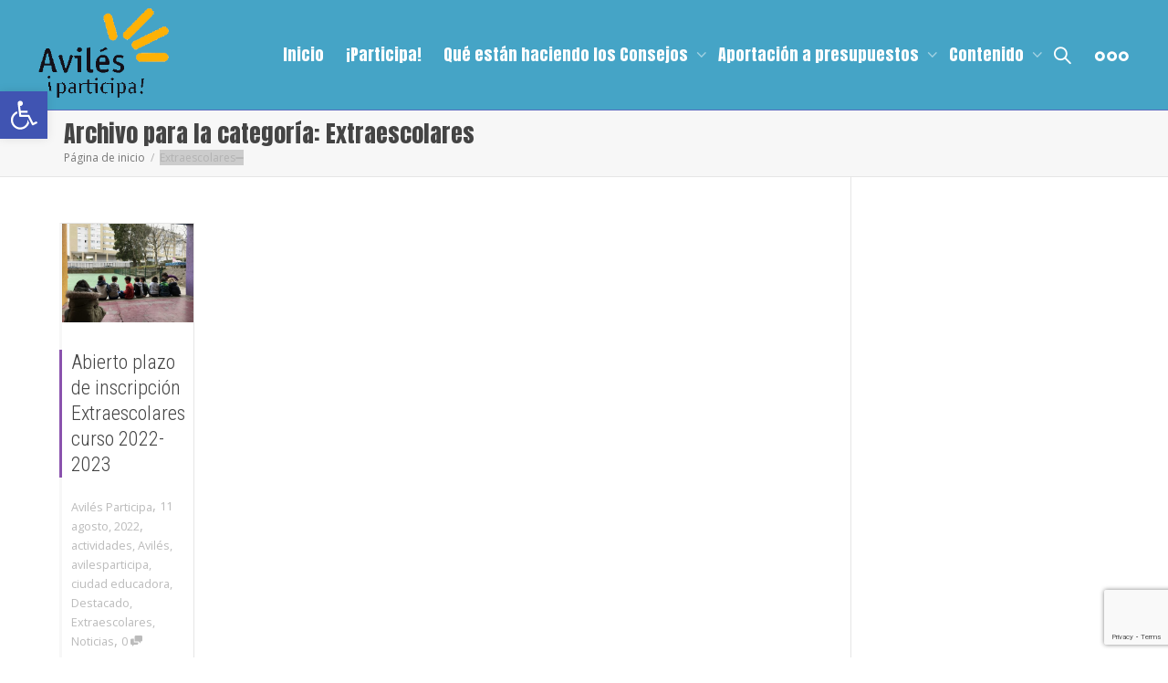

--- FILE ---
content_type: text/html; charset=UTF-8
request_url: https://avilesparticipa.org/category/extraescolares/
body_size: 22421
content:
<!DOCTYPE html>
<!--[if lt IE 7]>
<html class="no-js lt-ie9 lt-ie8 lt-ie7" lang="es"><![endif]-->
<!--[if IE 7]>
<html class="no-js lt-ie9 lt-ie8" lang="es"><![endif]-->
<!--[if IE 8]>
<html class="no-js lt-ie9" lang="es"><![endif]-->
<!--[if IE 9]>
<html class="no-js lt-ie10" lang="es"><![endif]-->
<!--[if gt IE 9]><!-->
<html class="no-js" lang="es">
<!--<![endif]-->
<head>
	<script src="https://www.google.com/recaptcha/api.js"></script>
	<script src="https://www.google.com/recaptcha/api.js?render=reCAPTCHA_site_key"></script>
	<meta http-equiv="X-UA-Compatible" content="IE=9; IE=8; IE=7; IE=EDGE"/>
	<meta charset="UTF-8">
	<meta name="viewport" content="width=device-width, initial-scale=1.0">
	<link rel="profile" href="https://gmpg.org/xfn/11">
	<link rel="pingback" href="">
    
<!-- Google Tag Manager Participa -->

     <script>(function(w,d,s,l,i){w[l]=w[l]||[];w[l].push({'gtm.start':

     new Date().getTime(),event:'gtm.js'});var f=d.getElementsByTagName(s)[0],

     j=d.createElement(s),dl=l!='dataLayer'?'&l='+l:'';j.async=true;j.src=

    'https://www.googletagmanager.com/gtm.js?id='+i+dl;f.parentNode.insertBefore(j,f);

   })(window,document,'script','dataLayer','GTM-WMG47FW8');</script>

<!-- End Google Tag Manager -->

	<!-- Fav and touch icons -->
			<link rel="shortcut icon" href="https://avilesparticipa.org/wp-content/themes/kleo/assets/ico/favicon.png">
				<link rel="apple-touch-icon-precomposed" href="https://avilesparticipa.org/wp-content/themes/kleo/assets/ico/apple-touch-icon-57-precomposed.png">
				<link rel="apple-touch-icon-precomposed" sizes="72x72" href="https://avilesparticipa.org/wp-content/themes/kleo/assets/ico/apple-touch-icon-72-precomposed.png">
				<link rel="apple-touch-icon-precomposed" sizes="114x114" href="https://avilesparticipa.org/wp-content/themes/kleo/assets/ico/apple-touch-icon-114-precomposed.png">
				<link rel="apple-touch-icon-precomposed" sizes="144x144" href="https://avilesparticipa.org/wp-content/themes/kleo/assets/ico/apple-touch-icon-144-precomposed.png">
	
	<!-- HTML5 shim, for IE6-8 support of HTML5 elements -->
	<!--[if lt IE 9]>
	<script src="https://avilesparticipa.org/wp-content/themes/kleo/assets/js/html5shiv.js"></script>
	<![endif]-->

	<!--[if IE 7]>
	<link rel="stylesheet" href="https://avilesparticipa.org/wp-content/themes/kleo/assets/css/fontello-ie7.css">
	<![endif]-->

	
	<link rel="alternate" type="application/rss+xml" title="Avilés Participa | Canal RSS de la Actividad de la comunidad" href="https://avilesparticipa.org/activity/feed/" />


	<meta name='robots' content='index, follow, max-image-preview:large, max-snippet:-1, max-video-preview:-1' />

	<!-- This site is optimized with the Yoast SEO plugin v20.7 - https://yoast.com/wordpress/plugins/seo/ -->
	<title>Extraescolares Archivos - Avilés Participa</title>
	<link rel="canonical" href="https://avilesparticipa.org/category/extraescolares/" />
	<meta property="og:locale" content="es_ES" />
	<meta property="og:type" content="article" />
	<meta property="og:title" content="Extraescolares Archivos - Avilés Participa" />
	<meta property="og:url" content="https://avilesparticipa.org/category/extraescolares/" />
	<meta property="og:site_name" content="Avilés Participa" />
	<meta name="twitter:card" content="summary_large_image" />
	<script type="application/ld+json" class="yoast-schema-graph">{"@context":"https://schema.org","@graph":[{"@type":"CollectionPage","@id":"https://avilesparticipa.org/category/extraescolares/","url":"https://avilesparticipa.org/category/extraescolares/","name":"Extraescolares Archivos - Avilés Participa","isPartOf":{"@id":"https://avilesparticipa.org/#website"},"primaryImageOfPage":{"@id":"https://avilesparticipa.org/category/extraescolares/#primaryimage"},"image":{"@id":"https://avilesparticipa.org/category/extraescolares/#primaryimage"},"thumbnailUrl":"https://avilesparticipa.org/wp-content/uploads/2022/08/9.2.-Educacion.jpg","breadcrumb":{"@id":"https://avilesparticipa.org/category/extraescolares/#breadcrumb"},"inLanguage":"es"},{"@type":"ImageObject","inLanguage":"es","@id":"https://avilesparticipa.org/category/extraescolares/#primaryimage","url":"https://avilesparticipa.org/wp-content/uploads/2022/08/9.2.-Educacion.jpg","contentUrl":"https://avilesparticipa.org/wp-content/uploads/2022/08/9.2.-Educacion.jpg","width":1440,"height":1080},{"@type":"BreadcrumbList","@id":"https://avilesparticipa.org/category/extraescolares/#breadcrumb","itemListElement":[{"@type":"ListItem","position":1,"name":"Portada","item":"https://avilesparticipa.org/"},{"@type":"ListItem","position":2,"name":"Extraescolares"}]},{"@type":"WebSite","@id":"https://avilesparticipa.org/#website","url":"https://avilesparticipa.org/","name":"Avilés Participa","description":"Proyecto de Participación y Cambio Social","publisher":{"@id":"https://avilesparticipa.org/#organization"},"potentialAction":[{"@type":"SearchAction","target":{"@type":"EntryPoint","urlTemplate":"https://avilesparticipa.org/?s={search_term_string}"},"query-input":"required name=search_term_string"}],"inLanguage":"es"},{"@type":"Organization","@id":"https://avilesparticipa.org/#organization","name":"Ayuntamiento de Avilés","url":"https://avilesparticipa.org/","logo":{"@type":"ImageObject","inLanguage":"es","@id":"https://avilesparticipa.org/#/schema/logo/image/","url":"https://avilesparticipa.org/wp-content/uploads/2015/09/logo.png","contentUrl":"https://avilesparticipa.org/wp-content/uploads/2015/09/logo.png","width":252,"height":181,"caption":"Ayuntamiento de Avilés"},"image":{"@id":"https://avilesparticipa.org/#/schema/logo/image/"}}]}</script>
	<!-- / Yoast SEO plugin. -->


<link rel='dns-prefetch' href='//code.responsivevoice.org' />
<link rel='dns-prefetch' href='//stats.wp.com' />
<link rel='dns-prefetch' href='//fonts.googleapis.com' />
<link rel="alternate" type="application/rss+xml" title="Avilés Participa &raquo; Feed" href="https://avilesparticipa.org/feed/" />
<link rel="alternate" type="application/rss+xml" title="Avilés Participa &raquo; Feed de los comentarios" href="https://avilesparticipa.org/comments/feed/" />
<link rel="alternate" type="application/rss+xml" title="Avilés Participa &raquo; Categoría Extraescolares del feed" href="https://avilesparticipa.org/category/extraescolares/feed/" />
<script type="text/javascript">
window._wpemojiSettings = {"baseUrl":"https:\/\/s.w.org\/images\/core\/emoji\/14.0.0\/72x72\/","ext":".png","svgUrl":"https:\/\/s.w.org\/images\/core\/emoji\/14.0.0\/svg\/","svgExt":".svg","source":{"concatemoji":"https:\/\/avilesparticipa.org\/wp-includes\/js\/wp-emoji-release.min.js?ver=6.3.7"}};
/*! This file is auto-generated */
!function(i,n){var o,s,e;function c(e){try{var t={supportTests:e,timestamp:(new Date).valueOf()};sessionStorage.setItem(o,JSON.stringify(t))}catch(e){}}function p(e,t,n){e.clearRect(0,0,e.canvas.width,e.canvas.height),e.fillText(t,0,0);var t=new Uint32Array(e.getImageData(0,0,e.canvas.width,e.canvas.height).data),r=(e.clearRect(0,0,e.canvas.width,e.canvas.height),e.fillText(n,0,0),new Uint32Array(e.getImageData(0,0,e.canvas.width,e.canvas.height).data));return t.every(function(e,t){return e===r[t]})}function u(e,t,n){switch(t){case"flag":return n(e,"\ud83c\udff3\ufe0f\u200d\u26a7\ufe0f","\ud83c\udff3\ufe0f\u200b\u26a7\ufe0f")?!1:!n(e,"\ud83c\uddfa\ud83c\uddf3","\ud83c\uddfa\u200b\ud83c\uddf3")&&!n(e,"\ud83c\udff4\udb40\udc67\udb40\udc62\udb40\udc65\udb40\udc6e\udb40\udc67\udb40\udc7f","\ud83c\udff4\u200b\udb40\udc67\u200b\udb40\udc62\u200b\udb40\udc65\u200b\udb40\udc6e\u200b\udb40\udc67\u200b\udb40\udc7f");case"emoji":return!n(e,"\ud83e\udef1\ud83c\udffb\u200d\ud83e\udef2\ud83c\udfff","\ud83e\udef1\ud83c\udffb\u200b\ud83e\udef2\ud83c\udfff")}return!1}function f(e,t,n){var r="undefined"!=typeof WorkerGlobalScope&&self instanceof WorkerGlobalScope?new OffscreenCanvas(300,150):i.createElement("canvas"),a=r.getContext("2d",{willReadFrequently:!0}),o=(a.textBaseline="top",a.font="600 32px Arial",{});return e.forEach(function(e){o[e]=t(a,e,n)}),o}function t(e){var t=i.createElement("script");t.src=e,t.defer=!0,i.head.appendChild(t)}"undefined"!=typeof Promise&&(o="wpEmojiSettingsSupports",s=["flag","emoji"],n.supports={everything:!0,everythingExceptFlag:!0},e=new Promise(function(e){i.addEventListener("DOMContentLoaded",e,{once:!0})}),new Promise(function(t){var n=function(){try{var e=JSON.parse(sessionStorage.getItem(o));if("object"==typeof e&&"number"==typeof e.timestamp&&(new Date).valueOf()<e.timestamp+604800&&"object"==typeof e.supportTests)return e.supportTests}catch(e){}return null}();if(!n){if("undefined"!=typeof Worker&&"undefined"!=typeof OffscreenCanvas&&"undefined"!=typeof URL&&URL.createObjectURL&&"undefined"!=typeof Blob)try{var e="postMessage("+f.toString()+"("+[JSON.stringify(s),u.toString(),p.toString()].join(",")+"));",r=new Blob([e],{type:"text/javascript"}),a=new Worker(URL.createObjectURL(r),{name:"wpTestEmojiSupports"});return void(a.onmessage=function(e){c(n=e.data),a.terminate(),t(n)})}catch(e){}c(n=f(s,u,p))}t(n)}).then(function(e){for(var t in e)n.supports[t]=e[t],n.supports.everything=n.supports.everything&&n.supports[t],"flag"!==t&&(n.supports.everythingExceptFlag=n.supports.everythingExceptFlag&&n.supports[t]);n.supports.everythingExceptFlag=n.supports.everythingExceptFlag&&!n.supports.flag,n.DOMReady=!1,n.readyCallback=function(){n.DOMReady=!0}}).then(function(){return e}).then(function(){var e;n.supports.everything||(n.readyCallback(),(e=n.source||{}).concatemoji?t(e.concatemoji):e.wpemoji&&e.twemoji&&(t(e.twemoji),t(e.wpemoji)))}))}((window,document),window._wpemojiSettings);
</script>
<style type="text/css">
img.wp-smiley,
img.emoji {
	display: inline !important;
	border: none !important;
	box-shadow: none !important;
	height: 1em !important;
	width: 1em !important;
	margin: 0 0.07em !important;
	vertical-align: -0.1em !important;
	background: none !important;
	padding: 0 !important;
}
</style>
	
	<style type="text/css">
	.wp-pagenavi{float:left !important; }
	</style>
  <link rel='stylesheet' id='wp-block-library-css' href='https://avilesparticipa.org/wp-includes/css/dist/block-library/style.min.css?ver=6.3.7' type='text/css' media='all' />
<style id='wp-block-library-inline-css' type='text/css'>
.has-text-align-justify{text-align:justify;}
</style>
<link rel='stylesheet' id='bp-login-form-block-css' href='https://avilesparticipa.org/wp-content/plugins/buddypress/bp-core/css/blocks/login-form.min.css?ver=11.2.0' type='text/css' media='all' />
<link rel='stylesheet' id='bp-member-block-css' href='https://avilesparticipa.org/wp-content/plugins/buddypress/bp-members/css/blocks/member.min.css?ver=11.2.0' type='text/css' media='all' />
<link rel='stylesheet' id='bp-members-block-css' href='https://avilesparticipa.org/wp-content/plugins/buddypress/bp-members/css/blocks/members.min.css?ver=11.2.0' type='text/css' media='all' />
<link rel='stylesheet' id='bp-dynamic-members-block-css' href='https://avilesparticipa.org/wp-content/plugins/buddypress/bp-members/css/blocks/dynamic-members.min.css?ver=11.2.0' type='text/css' media='all' />
<link rel='stylesheet' id='bp-latest-activities-block-css' href='https://avilesparticipa.org/wp-content/plugins/buddypress/bp-activity/css/blocks/latest-activities.min.css?ver=11.2.0' type='text/css' media='all' />
<link rel='stylesheet' id='bp-group-block-css' href='https://avilesparticipa.org/wp-content/plugins/buddypress/bp-groups/css/blocks/group.min.css?ver=11.2.0' type='text/css' media='all' />
<link rel='stylesheet' id='bp-groups-block-css' href='https://avilesparticipa.org/wp-content/plugins/buddypress/bp-groups/css/blocks/groups.min.css?ver=11.2.0' type='text/css' media='all' />
<link rel='stylesheet' id='bp-dynamic-groups-block-css' href='https://avilesparticipa.org/wp-content/plugins/buddypress/bp-groups/css/blocks/dynamic-groups.min.css?ver=11.2.0' type='text/css' media='all' />
<link rel='stylesheet' id='bp-sitewide-notices-block-css' href='https://avilesparticipa.org/wp-content/plugins/buddypress/bp-messages/css/blocks/sitewide-notices.min.css?ver=11.2.0' type='text/css' media='all' />
<link rel='stylesheet' id='mediaelement-css' href='https://avilesparticipa.org/wp-includes/js/mediaelement/mediaelementplayer-legacy.min.css?ver=4.2.17' type='text/css' media='all' />
<link rel='stylesheet' id='wp-mediaelement-css' href='https://avilesparticipa.org/wp-includes/js/mediaelement/wp-mediaelement.min.css?ver=6.3.7' type='text/css' media='all' />
<style id='jetpack-sharing-buttons-style-inline-css' type='text/css'>
.jetpack-sharing-buttons__services-list{display:flex;flex-direction:row;flex-wrap:wrap;gap:0;list-style-type:none;margin:5px;padding:0}.jetpack-sharing-buttons__services-list.has-small-icon-size{font-size:12px}.jetpack-sharing-buttons__services-list.has-normal-icon-size{font-size:16px}.jetpack-sharing-buttons__services-list.has-large-icon-size{font-size:24px}.jetpack-sharing-buttons__services-list.has-huge-icon-size{font-size:36px}@media print{.jetpack-sharing-buttons__services-list{display:none!important}}.editor-styles-wrapper .wp-block-jetpack-sharing-buttons{gap:0;padding-inline-start:0}ul.jetpack-sharing-buttons__services-list.has-background{padding:1.25em 2.375em}
</style>
<style id='classic-theme-styles-inline-css' type='text/css'>
/*! This file is auto-generated */
.wp-block-button__link{color:#fff;background-color:#32373c;border-radius:9999px;box-shadow:none;text-decoration:none;padding:calc(.667em + 2px) calc(1.333em + 2px);font-size:1.125em}.wp-block-file__button{background:#32373c;color:#fff;text-decoration:none}
</style>
<style id='global-styles-inline-css' type='text/css'>
body{--wp--preset--color--black: #000000;--wp--preset--color--cyan-bluish-gray: #abb8c3;--wp--preset--color--white: #ffffff;--wp--preset--color--pale-pink: #f78da7;--wp--preset--color--vivid-red: #cf2e2e;--wp--preset--color--luminous-vivid-orange: #ff6900;--wp--preset--color--luminous-vivid-amber: #fcb900;--wp--preset--color--light-green-cyan: #7bdcb5;--wp--preset--color--vivid-green-cyan: #00d084;--wp--preset--color--pale-cyan-blue: #8ed1fc;--wp--preset--color--vivid-cyan-blue: #0693e3;--wp--preset--color--vivid-purple: #9b51e0;--wp--preset--gradient--vivid-cyan-blue-to-vivid-purple: linear-gradient(135deg,rgba(6,147,227,1) 0%,rgb(155,81,224) 100%);--wp--preset--gradient--light-green-cyan-to-vivid-green-cyan: linear-gradient(135deg,rgb(122,220,180) 0%,rgb(0,208,130) 100%);--wp--preset--gradient--luminous-vivid-amber-to-luminous-vivid-orange: linear-gradient(135deg,rgba(252,185,0,1) 0%,rgba(255,105,0,1) 100%);--wp--preset--gradient--luminous-vivid-orange-to-vivid-red: linear-gradient(135deg,rgba(255,105,0,1) 0%,rgb(207,46,46) 100%);--wp--preset--gradient--very-light-gray-to-cyan-bluish-gray: linear-gradient(135deg,rgb(238,238,238) 0%,rgb(169,184,195) 100%);--wp--preset--gradient--cool-to-warm-spectrum: linear-gradient(135deg,rgb(74,234,220) 0%,rgb(151,120,209) 20%,rgb(207,42,186) 40%,rgb(238,44,130) 60%,rgb(251,105,98) 80%,rgb(254,248,76) 100%);--wp--preset--gradient--blush-light-purple: linear-gradient(135deg,rgb(255,206,236) 0%,rgb(152,150,240) 100%);--wp--preset--gradient--blush-bordeaux: linear-gradient(135deg,rgb(254,205,165) 0%,rgb(254,45,45) 50%,rgb(107,0,62) 100%);--wp--preset--gradient--luminous-dusk: linear-gradient(135deg,rgb(255,203,112) 0%,rgb(199,81,192) 50%,rgb(65,88,208) 100%);--wp--preset--gradient--pale-ocean: linear-gradient(135deg,rgb(255,245,203) 0%,rgb(182,227,212) 50%,rgb(51,167,181) 100%);--wp--preset--gradient--electric-grass: linear-gradient(135deg,rgb(202,248,128) 0%,rgb(113,206,126) 100%);--wp--preset--gradient--midnight: linear-gradient(135deg,rgb(2,3,129) 0%,rgb(40,116,252) 100%);--wp--preset--font-size--small: 13px;--wp--preset--font-size--medium: 20px;--wp--preset--font-size--large: 36px;--wp--preset--font-size--x-large: 42px;--wp--preset--spacing--20: 0.44rem;--wp--preset--spacing--30: 0.67rem;--wp--preset--spacing--40: 1rem;--wp--preset--spacing--50: 1.5rem;--wp--preset--spacing--60: 2.25rem;--wp--preset--spacing--70: 3.38rem;--wp--preset--spacing--80: 5.06rem;--wp--preset--shadow--natural: 6px 6px 9px rgba(0, 0, 0, 0.2);--wp--preset--shadow--deep: 12px 12px 50px rgba(0, 0, 0, 0.4);--wp--preset--shadow--sharp: 6px 6px 0px rgba(0, 0, 0, 0.2);--wp--preset--shadow--outlined: 6px 6px 0px -3px rgba(255, 255, 255, 1), 6px 6px rgba(0, 0, 0, 1);--wp--preset--shadow--crisp: 6px 6px 0px rgba(0, 0, 0, 1);}:where(.is-layout-flex){gap: 0.5em;}:where(.is-layout-grid){gap: 0.5em;}body .is-layout-flow > .alignleft{float: left;margin-inline-start: 0;margin-inline-end: 2em;}body .is-layout-flow > .alignright{float: right;margin-inline-start: 2em;margin-inline-end: 0;}body .is-layout-flow > .aligncenter{margin-left: auto !important;margin-right: auto !important;}body .is-layout-constrained > .alignleft{float: left;margin-inline-start: 0;margin-inline-end: 2em;}body .is-layout-constrained > .alignright{float: right;margin-inline-start: 2em;margin-inline-end: 0;}body .is-layout-constrained > .aligncenter{margin-left: auto !important;margin-right: auto !important;}body .is-layout-constrained > :where(:not(.alignleft):not(.alignright):not(.alignfull)){max-width: var(--wp--style--global--content-size);margin-left: auto !important;margin-right: auto !important;}body .is-layout-constrained > .alignwide{max-width: var(--wp--style--global--wide-size);}body .is-layout-flex{display: flex;}body .is-layout-flex{flex-wrap: wrap;align-items: center;}body .is-layout-flex > *{margin: 0;}body .is-layout-grid{display: grid;}body .is-layout-grid > *{margin: 0;}:where(.wp-block-columns.is-layout-flex){gap: 2em;}:where(.wp-block-columns.is-layout-grid){gap: 2em;}:where(.wp-block-post-template.is-layout-flex){gap: 1.25em;}:where(.wp-block-post-template.is-layout-grid){gap: 1.25em;}.has-black-color{color: var(--wp--preset--color--black) !important;}.has-cyan-bluish-gray-color{color: var(--wp--preset--color--cyan-bluish-gray) !important;}.has-white-color{color: var(--wp--preset--color--white) !important;}.has-pale-pink-color{color: var(--wp--preset--color--pale-pink) !important;}.has-vivid-red-color{color: var(--wp--preset--color--vivid-red) !important;}.has-luminous-vivid-orange-color{color: var(--wp--preset--color--luminous-vivid-orange) !important;}.has-luminous-vivid-amber-color{color: var(--wp--preset--color--luminous-vivid-amber) !important;}.has-light-green-cyan-color{color: var(--wp--preset--color--light-green-cyan) !important;}.has-vivid-green-cyan-color{color: var(--wp--preset--color--vivid-green-cyan) !important;}.has-pale-cyan-blue-color{color: var(--wp--preset--color--pale-cyan-blue) !important;}.has-vivid-cyan-blue-color{color: var(--wp--preset--color--vivid-cyan-blue) !important;}.has-vivid-purple-color{color: var(--wp--preset--color--vivid-purple) !important;}.has-black-background-color{background-color: var(--wp--preset--color--black) !important;}.has-cyan-bluish-gray-background-color{background-color: var(--wp--preset--color--cyan-bluish-gray) !important;}.has-white-background-color{background-color: var(--wp--preset--color--white) !important;}.has-pale-pink-background-color{background-color: var(--wp--preset--color--pale-pink) !important;}.has-vivid-red-background-color{background-color: var(--wp--preset--color--vivid-red) !important;}.has-luminous-vivid-orange-background-color{background-color: var(--wp--preset--color--luminous-vivid-orange) !important;}.has-luminous-vivid-amber-background-color{background-color: var(--wp--preset--color--luminous-vivid-amber) !important;}.has-light-green-cyan-background-color{background-color: var(--wp--preset--color--light-green-cyan) !important;}.has-vivid-green-cyan-background-color{background-color: var(--wp--preset--color--vivid-green-cyan) !important;}.has-pale-cyan-blue-background-color{background-color: var(--wp--preset--color--pale-cyan-blue) !important;}.has-vivid-cyan-blue-background-color{background-color: var(--wp--preset--color--vivid-cyan-blue) !important;}.has-vivid-purple-background-color{background-color: var(--wp--preset--color--vivid-purple) !important;}.has-black-border-color{border-color: var(--wp--preset--color--black) !important;}.has-cyan-bluish-gray-border-color{border-color: var(--wp--preset--color--cyan-bluish-gray) !important;}.has-white-border-color{border-color: var(--wp--preset--color--white) !important;}.has-pale-pink-border-color{border-color: var(--wp--preset--color--pale-pink) !important;}.has-vivid-red-border-color{border-color: var(--wp--preset--color--vivid-red) !important;}.has-luminous-vivid-orange-border-color{border-color: var(--wp--preset--color--luminous-vivid-orange) !important;}.has-luminous-vivid-amber-border-color{border-color: var(--wp--preset--color--luminous-vivid-amber) !important;}.has-light-green-cyan-border-color{border-color: var(--wp--preset--color--light-green-cyan) !important;}.has-vivid-green-cyan-border-color{border-color: var(--wp--preset--color--vivid-green-cyan) !important;}.has-pale-cyan-blue-border-color{border-color: var(--wp--preset--color--pale-cyan-blue) !important;}.has-vivid-cyan-blue-border-color{border-color: var(--wp--preset--color--vivid-cyan-blue) !important;}.has-vivid-purple-border-color{border-color: var(--wp--preset--color--vivid-purple) !important;}.has-vivid-cyan-blue-to-vivid-purple-gradient-background{background: var(--wp--preset--gradient--vivid-cyan-blue-to-vivid-purple) !important;}.has-light-green-cyan-to-vivid-green-cyan-gradient-background{background: var(--wp--preset--gradient--light-green-cyan-to-vivid-green-cyan) !important;}.has-luminous-vivid-amber-to-luminous-vivid-orange-gradient-background{background: var(--wp--preset--gradient--luminous-vivid-amber-to-luminous-vivid-orange) !important;}.has-luminous-vivid-orange-to-vivid-red-gradient-background{background: var(--wp--preset--gradient--luminous-vivid-orange-to-vivid-red) !important;}.has-very-light-gray-to-cyan-bluish-gray-gradient-background{background: var(--wp--preset--gradient--very-light-gray-to-cyan-bluish-gray) !important;}.has-cool-to-warm-spectrum-gradient-background{background: var(--wp--preset--gradient--cool-to-warm-spectrum) !important;}.has-blush-light-purple-gradient-background{background: var(--wp--preset--gradient--blush-light-purple) !important;}.has-blush-bordeaux-gradient-background{background: var(--wp--preset--gradient--blush-bordeaux) !important;}.has-luminous-dusk-gradient-background{background: var(--wp--preset--gradient--luminous-dusk) !important;}.has-pale-ocean-gradient-background{background: var(--wp--preset--gradient--pale-ocean) !important;}.has-electric-grass-gradient-background{background: var(--wp--preset--gradient--electric-grass) !important;}.has-midnight-gradient-background{background: var(--wp--preset--gradient--midnight) !important;}.has-small-font-size{font-size: var(--wp--preset--font-size--small) !important;}.has-medium-font-size{font-size: var(--wp--preset--font-size--medium) !important;}.has-large-font-size{font-size: var(--wp--preset--font-size--large) !important;}.has-x-large-font-size{font-size: var(--wp--preset--font-size--x-large) !important;}
.wp-block-navigation a:where(:not(.wp-element-button)){color: inherit;}
:where(.wp-block-post-template.is-layout-flex){gap: 1.25em;}:where(.wp-block-post-template.is-layout-grid){gap: 1.25em;}
:where(.wp-block-columns.is-layout-flex){gap: 2em;}:where(.wp-block-columns.is-layout-grid){gap: 2em;}
.wp-block-pullquote{font-size: 1.5em;line-height: 1.6;}
</style>
<link rel='stylesheet' id='kleo-bbpress-css' href='https://avilesparticipa.org/wp-content/themes/kleo/bbpress/css/bbpress.min.css?ver=4.2' type='text/css' media='all' />
<link rel='stylesheet' id='bp-parent-css-css' href='https://avilesparticipa.org/wp-content/themes/kleo/buddypress/css/buddypress.css?ver=11.2.0' type='text/css' media='screen' />
<link rel='stylesheet' id='cforms2-css' href='https://avilesparticipa.org/wp-content/plugins/cforms2/styling/minimal.css?ver=15.0.5' type='text/css' media='all' />
<link rel='stylesheet' id='contact-form-7-css' href='https://avilesparticipa.org/wp-content/plugins/contact-form-7/includes/css/styles.css?ver=5.7.6' type='text/css' media='all' />
<link rel='stylesheet' id='collapscore-css-css' href='https://avilesparticipa.org/wp-content/plugins/jquery-collapse-o-matic/css/core_style.css?ver=1.0' type='text/css' media='all' />
<link rel='stylesheet' id='collapseomatic-css-css' href='https://avilesparticipa.org/wp-content/plugins/jquery-collapse-o-matic/css/light_style.css?ver=1.6' type='text/css' media='all' />
<link rel='stylesheet' id='rv-style-css' href='https://avilesparticipa.org/wp-content/plugins/responsivevoice-text-to-speech/includes/css/responsivevoice.css?ver=6.3.7' type='text/css' media='all' />
<link rel='stylesheet' id='rs-plugin-settings-css' href='https://avilesparticipa.org/wp-content/plugins/revslider/public/assets/css/settings.css?ver=5.4.8.2' type='text/css' media='all' />
<style id='rs-plugin-settings-inline-css' type='text/css'>
#rs-demo-id {}
</style>
<link rel='stylesheet' id='bootstrap-css' href='https://avilesparticipa.org/wp-content/themes/kleo/assets/css/bootstrap.min.css?ver=4.2' type='text/css' media='all' />
<link rel='stylesheet' id='kleo-app-css' href='https://avilesparticipa.org/wp-content/themes/kleo/assets/css/app.min.css?ver=4.2' type='text/css' media='all' />
<link rel='stylesheet' id='magnific-popup-css' href='https://avilesparticipa.org/wp-content/themes/kleo/assets/js/plugins/magnific-popup/magnific.css?ver=4.2' type='text/css' media='all' />
<link rel='stylesheet' id='kleo-fonts-css' href='https://avilesparticipa.org/wp-content/themes/kleo/assets/css/fontello.min.css?ver=4.2' type='text/css' media='all' />
<link rel='stylesheet' id='kleo-google-fonts-css' href='//fonts.googleapis.com/css?family=Anton%3A400%7CRoboto+Condensed%3A300%7COpen+Sans%3A400&#038;ver=6.3.7' type='text/css' media='all' />
<link rel='stylesheet' id='gdatt-attachments-css' href='https://avilesparticipa.org/wp-content/plugins/gd-bbpress-attachments/css/front.min.css?ver=4.5_b2500_free' type='text/css' media='all' />
<link rel='stylesheet' id='pojo-a11y-css' href='https://avilesparticipa.org/wp-content/plugins/pojo-accessibility/assets/css/style.min.css?ver=1.0.0' type='text/css' media='all' />
<link rel='stylesheet' id='kleo-colors-css' href='https://avilesparticipa.org/wp-content/uploads/custom_styles/dynamic.css?ver=4.2.1714717711' type='text/css' media='all' />
<link rel='stylesheet' id='kleo-plugins-css' href='https://avilesparticipa.org/wp-content/themes/kleo/assets/css/plugins.min.css?ver=4.2' type='text/css' media='all' />
<link rel='stylesheet' id='kleo-style-css' href='https://avilesparticipa.org/wp-content/themes/kleo-child/style.css?ver=4.2' type='text/css' media='all' />
<link rel='stylesheet' id='wp-pagenavi-style-css' href='https://avilesparticipa.org/wp-content/plugins/wp-pagenavi-style/css/css3_black.css?ver=1.0' type='text/css' media='all' />
<!--n2css--><script type='text/javascript' src='https://avilesparticipa.org/wp-includes/js/jquery/jquery.min.js?ver=3.7.0' id='jquery-core-js'></script>
<script type='text/javascript' src='https://avilesparticipa.org/wp-includes/js/jquery/jquery-migrate.min.js?ver=3.4.1' id='jquery-migrate-js'></script>
<script type='text/javascript' id='bp-confirm-js-extra'>
/* <![CDATA[ */
var BP_Confirm = {"are_you_sure":"\u00bfEst\u00e1s seguro?"};
/* ]]> */
</script>
<script type='text/javascript' src='https://avilesparticipa.org/wp-content/plugins/buddypress/bp-core/js/confirm.min.js?ver=11.2.0' id='bp-confirm-js'></script>
<script type='text/javascript' src='https://avilesparticipa.org/wp-content/plugins/buddypress/bp-core/js/widget-members.min.js?ver=11.2.0' id='bp-widget-members-js'></script>
<script type='text/javascript' src='https://avilesparticipa.org/wp-content/plugins/buddypress/bp-core/js/jquery-query.min.js?ver=11.2.0' id='bp-jquery-query-js'></script>
<script type='text/javascript' src='https://avilesparticipa.org/wp-content/plugins/buddypress/bp-core/js/vendor/jquery-cookie.min.js?ver=11.2.0' id='bp-jquery-cookie-js'></script>
<script type='text/javascript' src='https://avilesparticipa.org/wp-content/plugins/buddypress/bp-core/js/vendor/jquery-scroll-to.min.js?ver=11.2.0' id='bp-jquery-scroll-to-js'></script>
<script type='text/javascript' id='bp-parent-js-js-extra'>
/* <![CDATA[ */
var BP_DTheme = {"accepted":"Aceptado","close":"Cerrar","comments":"comentarios","leave_group_confirm":"\u00bfEst\u00e1s seguro que quieres salir del grupo?","mark_as_fav":" ","my_favs":"Mis favoritos","rejected":"Rechazado","remove_fav":" ","show_all":"Mostrar todo","show_all_comments":"Mostrar todos los comentarios para este hilo.","show_x_comments":"Mostrar todos los %d comentarios","unsaved_changes":"Tu perfil tiene cambios no guardados. Si abandonas esta p\u00e1gina, los cambios se perder\u00e1n. ","view":"Ver"};
/* ]]> */
</script>
<script type='text/javascript' src='https://avilesparticipa.org/wp-content/themes/kleo/buddypress/js/buddypress.js?ver=11.2.0' id='bp-parent-js-js'></script>
<script type='text/javascript' id='cforms2-js-extra'>
/* <![CDATA[ */
var cforms2_ajax = {"url":"https:\/\/avilesparticipa.org\/wp-admin\/admin-ajax.php","nonces":{"submitcform":"e013e34bc3"}};
/* ]]> */
</script>
<script type='text/javascript' src='https://avilesparticipa.org/wp-content/plugins/cforms2/js/cforms.js?ver=15.0.5' id='cforms2-js'></script>
<script type='text/javascript' src='https://code.responsivevoice.org/1.8.3/responsivevoice.js?source=wp-plugin&#038;ver=6.3.7' id='responsive-voice-js'></script>
<script type='text/javascript' src='https://avilesparticipa.org/wp-content/plugins/revslider/public/assets/js/jquery.themepunch.tools.min.js?ver=5.4.8.2' id='tp-tools-js'></script>
<script type='text/javascript' src='https://avilesparticipa.org/wp-content/plugins/revslider/public/assets/js/jquery.themepunch.revolution.min.js?ver=5.4.8.2' id='revmin-js'></script>
<script type='text/javascript' id='wp-statistics-tracker-js-extra'>
/* <![CDATA[ */
var WP_Statistics_Tracker_Object = {"hitRequestUrl":"https:\/\/avilesparticipa.org\/wp-json\/wp-statistics\/v2\/hit?wp_statistics_hit_rest=yes&track_all=1&current_page_type=category&current_page_id=186&search_query&page_uri=L2NhdGVnb3J5L2V4dHJhZXNjb2xhcmVzLw=","keepOnlineRequestUrl":"https:\/\/avilesparticipa.org\/wp-json\/wp-statistics\/v2\/online?wp_statistics_hit_rest=yes&track_all=1&current_page_type=category&current_page_id=186&search_query&page_uri=L2NhdGVnb3J5L2V4dHJhZXNjb2xhcmVzLw=","option":{"dntEnabled":"","cacheCompatibility":""}};
/* ]]> */
</script>
<script type='text/javascript' src='https://avilesparticipa.org/wp-content/plugins/wp-statistics/assets/js/tracker.js?ver=6.3.7' id='wp-statistics-tracker-js'></script>
<script type='text/javascript' src='https://avilesparticipa.org/wp-content/themes/kleo/assets/js/modernizr.custom.46504.js?ver=4.2' id='modernizr-js'></script>
<link rel="https://api.w.org/" href="https://avilesparticipa.org/wp-json/" /><link rel="alternate" type="application/json" href="https://avilesparticipa.org/wp-json/wp/v2/categories/186" /><link rel="EditURI" type="application/rsd+xml" title="RSD" href="https://avilesparticipa.org/xmlrpc.php?rsd" />
<meta name="generator" content="WordPress 6.3.7" />

	<script type="text/javascript">var ajaxurl = 'https://avilesparticipa.org/wp-admin/admin-ajax.php';</script>


	<style type="text/css">
	 .wp-pagenavi
	{
		font-size:12px !important;
	}
	</style>
		<style>img#wpstats{display:none}</style>
		<!-- Analytics by WP Statistics v14.1.1 - https://wp-statistics.com/ -->
	<meta name="mobile-web-app-capable" content="yes">
		<script type="text/javascript">
		/*
		 prevent dom flickering for elements hidden with js
		 */
		"use strict";

		document.documentElement.className += ' js-active ';
		document.documentElement.className += 'ontouchstart' in document.documentElement ? ' kleo-mobile ' : ' kleo-desktop ';

		var prefix = ['-webkit-', '-o-', '-moz-', '-ms-', ""];
		for (var i in prefix) {
			if (prefix[i] + 'transform' in document.documentElement.style) document.documentElement.className += " kleo-transform ";
		}
	</script>
	<style type="text/css">
#pojo-a11y-toolbar .pojo-a11y-toolbar-toggle a{ background-color: #4054b2;	color: #ffffff;}
#pojo-a11y-toolbar .pojo-a11y-toolbar-overlay, #pojo-a11y-toolbar .pojo-a11y-toolbar-overlay ul.pojo-a11y-toolbar-items.pojo-a11y-links{ border-color: #4054b2;}
body.pojo-a11y-focusable a:focus{ outline-style: solid !important;	outline-width: 1px !important;	outline-color: #FF0000 !important;}
#pojo-a11y-toolbar{ top: 100px !important;}
#pojo-a11y-toolbar .pojo-a11y-toolbar-overlay{ background-color: #ffffff;}
#pojo-a11y-toolbar .pojo-a11y-toolbar-overlay ul.pojo-a11y-toolbar-items li.pojo-a11y-toolbar-item a, #pojo-a11y-toolbar .pojo-a11y-toolbar-overlay p.pojo-a11y-toolbar-title{ color: #333333;}
#pojo-a11y-toolbar .pojo-a11y-toolbar-overlay ul.pojo-a11y-toolbar-items li.pojo-a11y-toolbar-item a.active{ background-color: #4054b2;	color: #ffffff;}
@media (max-width: 767px) { #pojo-a11y-toolbar { top: 50px !important; } }</style><meta name="generator" content="Powered by WPBakery Page Builder - drag and drop page builder for WordPress."/>
<meta name="generator" content="Powered by Slider Revolution 5.4.8.2 - responsive, Mobile-Friendly Slider Plugin for WordPress with comfortable drag and drop interface." />

<style>
.caldera-grid .form-control {
 padding: 16px;
 height: auto;
 box-shadow: none;
 background: #eee;
 color: #999;
 border: none;
}
.caldera-grid select {
 padding: 16px !important;
 height: auto;
 box-shadow: none;
 background: #eee;
 color: #999;
 border: none;
}
.caldera-grid .btn {
 padding: 16px !important;
 height: auto;
 box-shadow: none;
 background: #eee;
 color: #999;
 border: none;
}
.caldera-grid .btn:hover {
 padding: 14px !important;
 height: auto;
 box-shadow: none;
 background: #fff;
 color: #999;
 border: solid;
 border-color: #0a0057;
}
.caldera-grid .form-control.cf2-file .btn {
 padding: 16px !important;
 height: auto !important;
 box-shadow: none !important;
 background: #eee !important;
 color: #999 !important;
 border: none !important;
}
.caldera-grid input[type=file] {
 padding: 16px !important;
 height: auto;
 box-shadow: none;
 background: #eee;
 color: #999;
 border: none;
}
.caldera-grid input[type=submit] {
 padding: 10px 20px;
 border-radius: 2px;
 background: transparent;
 color: #2ea3f2;
 font-size: 20px;
 border: 2px solid #2ea3f2;
 float: right;
 transition: all0.3s ease-in-out;
}
.caldera-grid input[type=submit]:hover {
    background: #45a4c6;
    border-color: #0a0057;
    color: #0b0057;
}
.caldera-grid .cf-multi-uploader-list>ul>li .file-name {
    left: 100px !important;
}
#menu-principal a{font-family:"Anton",Sans-serif;}

.encabezado-centrado {
  display: flex;
  flex-direction: column;
  align-items: center;
  text-align: center;
}

.accordion {
  background-color: #eee;
  color: #444;
  cursor: pointer;
  padding: 18px;
  width: 100%;
  text-align: left;
  border: none;
  outline: none;
  transition: 0.4s;
}

.active, .accordion:hover {
  background-color: #ccc;
}

.acc-panel {
  padding: 0 18px;
  background-color: white;
  max-height: 0;
  overflow: hidden;
  transition: max-height 0.2s ease-out;
}

.accordion:after {
  content: '\02795'; /* Unicode character for "plus" sign (+) */
  font-size: 13px;
  color: #777;
  float: right;
  margin-left: 5px;
}

.active:after {
  content: "\2796"; /* Unicode character for "minus" sign (-) */
}

</style>
<script type="text/javascript">function setREVStartSize(e){									
						try{ e.c=jQuery(e.c);var i=jQuery(window).width(),t=9999,r=0,n=0,l=0,f=0,s=0,h=0;
							if(e.responsiveLevels&&(jQuery.each(e.responsiveLevels,function(e,f){f>i&&(t=r=f,l=e),i>f&&f>r&&(r=f,n=e)}),t>r&&(l=n)),f=e.gridheight[l]||e.gridheight[0]||e.gridheight,s=e.gridwidth[l]||e.gridwidth[0]||e.gridwidth,h=i/s,h=h>1?1:h,f=Math.round(h*f),"fullscreen"==e.sliderLayout){var u=(e.c.width(),jQuery(window).height());if(void 0!=e.fullScreenOffsetContainer){var c=e.fullScreenOffsetContainer.split(",");if (c) jQuery.each(c,function(e,i){u=jQuery(i).length>0?u-jQuery(i).outerHeight(!0):u}),e.fullScreenOffset.split("%").length>1&&void 0!=e.fullScreenOffset&&e.fullScreenOffset.length>0?u-=jQuery(window).height()*parseInt(e.fullScreenOffset,0)/100:void 0!=e.fullScreenOffset&&e.fullScreenOffset.length>0&&(u-=parseInt(e.fullScreenOffset,0))}f=u}else void 0!=e.minHeight&&f<e.minHeight&&(f=e.minHeight);e.c.closest(".rev_slider_wrapper").css({height:f})					
						}catch(d){console.log("Failure at Presize of Slider:"+d)}						
					};</script>
<noscript><style> .wpb_animate_when_almost_visible { opacity: 1; }</style></noscript></head>


<body class="bp-legacy archive category category-extraescolares category-186 kleo-navbar-fixed navbar-resize navbar-full-width header-overflow header-flexmenu wpb-js-composer js-comp-ver-6.5.0 vc_responsive no-js" itemscope itemtype="http://schema.org/WebPage">


<!-- Google Tag Manager (noscript) Pariticipa -->

<noscript><iframe src="https://www.googletagmanager.com/ns.html?id=GTM-WMG47FW8"

height="0" width="0" style="display:none;visibility:hidden"></iframe></noscript>

<!-- End Google Tag Manager (noscript) -->




	<div id="fb-root"></div>
	
<!-- PAGE LAYOUT
================================================ -->
<!--Attributes-->
<div class="kleo-page">

	<!-- HEADER SECTION
	================================================ -->
	
<div id="header" class="header-color">

	<div class="navbar" role="navigation">

		
				<div class="kleo-main-header header-normal">
			<div class="container">
				<!-- Brand and toggle get grouped for better mobile display -->
				<div class="navbar-header">
					<div class="kleo-mobile-switch">

												<button type="button" class="navbar-toggle" data-toggle="collapse" data-target=".nav-collapse">
							<span class="sr-only">Cambiar navegación</span>
							<span class="icon-bar"></span>
							<span class="icon-bar"></span>
							<span class="icon-bar"></span>
						</button>

					</div>

					<div class="kleo-mobile-icons">

						
					</div>

					<strong class="logo">
						<a href="https://avilesparticipa.org">

							
								<img id="logo_img" title="Avilés Participa" src="https://avilesparticipa.org/wp-content/uploads/2015/09/logo.png"
								     alt="Avilés Participa">

							
						</a>
					</strong>
				</div>

				

				
				<!-- Collect the nav links, forms, and other content for toggling -->
				<div class="primary-menu collapse navbar-collapse nav-collapse"><ul id="menu-principal" class="nav navbar-nav"><li id="menu-item-22" class="menu-item menu-item-type-custom menu-item-object-custom menu-item-22"><a title="Inicio" href="/">Inicio</a></li>
<li id="menu-item-317" class="menu-item menu-item-type-custom menu-item-object-custom menu-item-317"><a title="¡Participa!" href="https://avilesparticipa.org/los-consejos-participacion-zona/">¡Participa!</a></li>
<li id="menu-item-2373" class="menu-item menu-item-type-custom menu-item-object-custom menu-item-has-children menu-item-2373 dropdown mega-2-cols"><a title="Qué están haciendo los Consejos" href="#" class="js-activated">Qué están haciendo los Consejos <span class="caret"></span></a>
<ul role="menu" class="dropdown-menu sub-menu pull-left">
	<li id="menu-item-2374" class="menu-item menu-item-type-custom menu-item-object-custom menu-item-has-children menu-item-2374 dropdown-submenu"><a title="Reuniones generales y de zona" href="#">Reuniones generales y de zona <span class="caret"></span></a>
	<ul role="menu" class="dropdown-menu sub-menu">
		<li id="menu-item-2377" class="menu-item menu-item-type-post_type menu-item-object-page menu-item-2377"><a title="Convocatorias" href="https://avilesparticipa.org/convocatorias/">Convocatorias</a></li>
		<li id="menu-item-2386" class="menu-item menu-item-type-post_type menu-item-object-page menu-item-2386"><a title="Actas" href="https://avilesparticipa.org/actas/">Actas</a></li>
	</ul>
</li>
	<li id="menu-item-2375" class="menu-item menu-item-type-custom menu-item-object-custom menu-item-has-children menu-item-2375 dropdown-submenu"><a title="Grupos de trabajo" href="#">Grupos de trabajo <span class="caret"></span></a>
	<ul role="menu" class="dropdown-menu sub-menu">
		<li id="menu-item-6575" class="menu-item menu-item-type-post_type menu-item-object-page menu-item-6575"><a title="¿QUÉ SON LOS GRUPOS DE TRABAJO?" href="https://avilesparticipa.org/que-son-los-grupos-de-trabajo/">¿QUÉ SON LOS GRUPOS DE TRABAJO?</a></li>
		<li id="menu-item-6620" class="menu-item menu-item-type-post_type menu-item-object-page menu-item-6620"><a title="Reuniones de los Grupos" href="https://avilesparticipa.org/reuniones-de-los-grupos/">Reuniones de los Grupos</a></li>
	</ul>
</li>
</ul>
</li>
<li id="menu-item-1730" class="menu-item menu-item-type-post_type menu-item-object-page menu-item-has-children menu-item-1730 dropdown mega-8-cols"><a title="Aportación a presupuestos" href="https://avilesparticipa.org/aportacion-ciudadana-a-los-presupuestos-municipales/" class="js-activated">Aportación a presupuestos <span class="caret"></span></a>
<ul role="menu" class="dropdown-menu sub-menu pull-left">
	<li id="menu-item-6555" class="menu-item menu-item-type-post_type menu-item-object-page menu-item-6555"><a title="Seguimiento de propuestas desde 2019 a 2023" href="https://avilesparticipa.org/seguimiento-de-propuestas-desde-2019-a-2023/">Seguimiento de propuestas desde 2019 a 2023</a></li>
	<li id="menu-item-4931" class="menu-item menu-item-type-post_type menu-item-object-page menu-item-4931"><a title="Seguimiento de propuestas desde 2015 a 2018" href="https://avilesparticipa.org/seguimiento-de-propuestas-desde-2015-a-2018/">Seguimiento de propuestas desde 2015 a 2018</a></li>
	<li id="menu-item-7004" class="menu-item menu-item-type-post_type menu-item-object-page menu-item-7004"><a title="PROPUESTAS CIUDADANAS AL PRESUPUESTO MUNICIPAL 2025" href="https://avilesparticipa.org/seguimiento-de-propuestas-desde-2019-a-2023-2/">PROPUESTAS CIUDADANAS AL PRESUPUESTO MUNICIPAL 2025</a></li>
</ul>
</li>
<li id="menu-item-1295" class="menu-item menu-item-type-custom menu-item-object-custom menu-item-has-children menu-item-1295 dropdown mega-4-cols"><a title="Contenido" href="#" class="js-activated">Contenido <span class="caret"></span></a>
<ul role="menu" class="dropdown-menu sub-menu pull-left">
	<li id="menu-item-234" class="menu-item menu-item-type-post_type menu-item-object-page menu-item-234"><a title="Documentos de interés" href="https://avilesparticipa.org/documentos-de-interes/">Documentos de interés</a></li>
	<li id="menu-item-2356" class="menu-item menu-item-type-custom menu-item-object-custom menu-item-2356"><a title="Información sobre subvenciones" href="https://avilesparticipa.org/?page_id=2353&#038;preview=true">Información sobre subvenciones</a></li>
	<li id="menu-item-359" class="menu-item menu-item-type-custom menu-item-object-custom menu-item-has-children menu-item-359 dropdown-submenu"><a title="Enlaces de interés" href="#">Enlaces de interés <span class="caret"></span></a>
	<ul role="menu" class="dropdown-menu sub-menu">
		<li id="menu-item-360" class="menu-item menu-item-type-custom menu-item-object-custom menu-item-360"><a title="Ayuntamiento de Avilés" href="http://www.aviles.es">Ayuntamiento de Avilés</a></li>
	</ul>
</li>
	<li id="menu-item-6453" class="menu-item menu-item-type-custom menu-item-object-custom menu-item-has-children menu-item-6453 dropdown-submenu"><a title="Proyectos ejeciutados">Proyectos ejeciutados <span class="caret"></span></a>
	<ul role="menu" class="dropdown-menu sub-menu">
		<li id="menu-item-3788" class="menu-item menu-item-type-custom menu-item-object-custom menu-item-3788"><a title="Intercambio ciudadano Saint-Nazaire" href="https://avilesparticipa.org/intercambio-ciudadano-aviles-saint-nazaire/">Intercambio ciudadano Saint-Nazaire</a></li>
		<li id="menu-item-2138" class="menu-item menu-item-type-post_type menu-item-object-page menu-item-2138"><a title="Por Una Europa Inclusiva" href="https://avilesparticipa.org/por-una-europa-inclusiva/">Por Una Europa Inclusiva</a></li>
	</ul>
</li>
</ul>
</li>
<li id="menu-item-5033" class="menu-item menu-item-type-post_type menu-item-object-page menu-item-has-children menu-item-5033 dropdown mega-2-cols"><a title="Entidades" href="https://avilesparticipa.org/registro-entidades-ciudadanas/" class="js-activated">Entidades <span class="caret"></span></a>
<ul role="menu" class="dropdown-menu sub-menu pull-left">
	<li id="menu-item-5036" class="menu-item menu-item-type-post_type menu-item-object-page menu-item-5036"><a title="Registro Entidades Ciudadanas" href="https://avilesparticipa.org/registro-entidades-ciudadanas/">Registro Entidades Ciudadanas</a></li>
	<li id="menu-item-5035" class="menu-item menu-item-type-post_type menu-item-object-page menu-item-5035"><a title="Listado Entidades" href="https://avilesparticipa.org/listado-entidades/">Listado Entidades</a></li>
</ul>
</li>
<li id="menu-item-5422" class="menu-item menu-item-type-post_type menu-item-object-page menu-item-5422"><a title="Cooperación" href="https://avilesparticipa.org/cooperacion-2/">Cooperación</a></li>
<li id="menu-item-801" class="menu-item menu-item-type-taxonomy menu-item-object-category menu-item-801"><a title="Noticias" href="https://avilesparticipa.org/category/noticias/">Noticias</a></li>
<li id="menu-item-4504" class="menu-item menu-item-type-custom menu-item-object-custom menu-item-4504"><a title="Voluntariado" href="https://avilesvoluntariado.org/">Voluntariado</a></li>
<li id="menu-item-1388" class="bp-menu bp-login-nav menu-item menu-item-type-custom menu-item-object-custom menu-item-1388"><a title="Identifícate" href="https://avilesparticipa.org/wp-login.php?redirect_to=https%3A%2F%2Favilesparticipa.org%2Fcategory%2Fextraescolares%2F">Identifícate</a></li>
<li id="nav-menu-item-search" class="menu-item kleo-search-nav">		<a class="search-trigger" href="#"><i class="icon icon-search"></i></a>
		<div class="kleo-search-wrap searchHidden" id="ajax_search_container">
			<form class="form-inline" id="ajax_searchform" action="https://avilesparticipa.org/"
			      data-context="">
								<input name="s" class="ajax_s form-control" autocomplete="off" type="text"
				       value="" placeholder="Comienza a escribir para buscar...">
				<span class="kleo-ajax-search-loading"><i class="icon-spin6 animate-spin"></i></span>
			</form>
			<div class="kleo_ajax_results"></div>
		</div>

		</li></ul></div>
				
				

			</div><!--end container-->
		</div>
	</div>

</div><!--end header-->

	<!-- MAIN SECTION
	================================================ -->
	<div id="main">



<section class='container-wrap main-title alternate-color  border-bottom'><div class='container'><h1 class="page-title">Archivo para la categoría: Extraescolares</h1><div class='breadcrumb-extra'>
		<div class="kleo_framework breadcrumb" xmlns:v="http://rdf.data-vocabulary.org/#"><span typeof="v:Breadcrumb"><a rel="v:url" property="v:title" href="https://avilesparticipa.org" title="Avilés Participa" >Página de inicio</a></span>
			 <span class="sep"> </span> <span class="active">Extraescolares</span>
		</div></div></div></section>

<section class="container-wrap main-color">
	<div id="main-container" class="container">
		<div class="row"> 
			<div class="template-page col-sm-9 tpl-right posts-listing masonry-listing with-meta">
				<div class="wrap-content">
					
				


	
	
	<div class="row responsive-cols kleo-masonry per-row-5">

	
	<article id="post-5858" class="post-item post-5858 post type-post status-publish format-standard has-post-thumbnail hentry category-actividades category-aviles category-avilesparticipa category-ciudad-educadora category-destacado category-extraescolares category-noticias">
	<div class="post-content animated animate-when-almost-visible el-appear">
		
		<div class="post-image"><a href="https://avilesparticipa.org/abierto-plazo-de-inscripcion-extraescolares-curso-2022-2023/" class="element-wrap"><img src="https://avilesparticipa.org/wp-content/uploads/2022/08/9.2.-Educacion-480x360.jpg" alt="Abierto plazo de inscripción Extraescolares curso 2022-2023"><span class="hover-element"><i>+</i></span></a></div><!--end post-image-->		
						
		<div class="post-header">
			
						<h3 class="post-title entry-title"><a href="https://avilesparticipa.org/abierto-plazo-de-inscripcion-extraescolares-curso-2022-2023/">Abierto plazo de inscripción Extraescolares curso 2022-2023</a></h3>
			
                <span class="post-meta">
                    <small class="meta-author author vcard"><a class="url fn n" href="https://avilesparticipa.org/members/avilesparticipa/" title="Ver el perfil de Avilés Participa" rel="author"> <span class="author-name">Avilés Participa</span></a></small>, <small><a href="https://avilesparticipa.org/abierto-plazo-de-inscripcion-extraescolares-curso-2022-2023/" rel="bookmark" class="post-time"><time class="entry-date" datetime="2022-08-11T10:43:20+02:00">11 agosto, 2022</time><time class="modify-date hide hidden updated" datetime="2022-08-16T12:30:31+02:00">16 agosto, 2022</time></a></small>, <small class="meta-category"><a href="https://avilesparticipa.org/category/actividades/" rel="category tag">actividades</a>, <a href="https://avilesparticipa.org/category/aviles/" rel="category tag">Avilés</a>, <a href="https://avilesparticipa.org/category/avilesparticipa/" rel="category tag">avilesparticipa</a>, <a href="https://avilesparticipa.org/category/ciudad-educadora/" rel="category tag">ciudad educadora</a>, <a href="https://avilesparticipa.org/category/destacado/" rel="category tag">Destacado</a>, <a href="https://avilesparticipa.org/category/extraescolares/" rel="category tag">Extraescolares</a>, <a href="https://avilesparticipa.org/category/noticias/" rel="category tag">Noticias</a></small>, <small class="meta-comment-count"><a href="https://avilesparticipa.org/abierto-plazo-de-inscripcion-extraescolares-curso-2022-2023/#comments">0 <i class="icon-chat-1 hover-tip" data-original-title="Esta publicación tiene 0 comentarios" data-toggle="tooltip" data-placement="top"></i></a></small>                </span>

		</div><!--end post-header-->
		
				
						<div class="post-info">

				<div class="entry-summary">
					<p>Ya están disponibles los enlaces para la inscripción en actividades extraescolares para el curso 2022-2023 de los Centros Educativos...</p>				</div><!-- .entry-summary -->

			</div><!--end post-info-->
						
				
				
		<div class="post-footer">
			<small>
				
									<a href="https://avilesparticipa.org/abierto-plazo-de-inscripcion-extraescolares-curso-2022-2023/"><span class="muted pull-right">
						Leer más</span>
					</a>
				
			</small>
		</div><!--end post-footer-->

	</div><!--end post-content-->
	</article>


	</div>
	


				
				</div><!--end wrap-content-->
			</div><!--end main-page-template-->
			
<div class="sidebar sidebar-main col-sm-3 sidebar-right">
	<div class="inner-content widgets-container">
			</div><!--end inner-content-->
</div><!--end sidebar-->

			</div><!--end .row-->		</div><!--end .container-->
  
</section>
<!--END MAIN SECTION-->

			
		</div><!-- #main -->

		
<div id="footer" class="footer-color border-top">
	<div class="container">
		<div class="template-page tpl-no">
			<div class="wrap-content">
				<div class="row">
					<div class="col-sm-3">
						<div id="footer-sidebar-1" class="footer-sidebar widget-area" role="complementary">
							<div id="tag_cloud-2" class="widget widget_tag_cloud"><h4 class="widget-title">Etiquetas</h4><div class="tagcloud"><a href="https://avilesparticipa.org/tag/accesibilidad/" class="tag-cloud-link tag-link-12 tag-link-position-1" style="font-size: 12.516129032258pt;" aria-label="Accesibilidad (3 elementos)">Accesibilidad</a>
<a href="https://avilesparticipa.org/tag/accion-contra-el-hambre/" class="tag-cloud-link tag-link-152 tag-link-position-2" style="font-size: 8pt;" aria-label="acción contra el hambre (1 elemento)">acción contra el hambre</a>
<a href="https://avilesparticipa.org/tag/actas/" class="tag-cloud-link tag-link-88 tag-link-position-3" style="font-size: 8pt;" aria-label="actas (1 elemento)">actas</a>
<a href="https://avilesparticipa.org/tag/actividades-extraescolares/" class="tag-cloud-link tag-link-28 tag-link-position-4" style="font-size: 8pt;" aria-label="actividades extraescolares (1 elemento)">actividades extraescolares</a>
<a href="https://avilesparticipa.org/tag/arreglo-caminos/" class="tag-cloud-link tag-link-14 tag-link-position-5" style="font-size: 10.709677419355pt;" aria-label="Arreglo caminos (2 elementos)">Arreglo caminos</a>
<a href="https://avilesparticipa.org/tag/asociacionismo/" class="tag-cloud-link tag-link-25 tag-link-position-6" style="font-size: 10.709677419355pt;" aria-label="Asociacionismo (2 elementos)">Asociacionismo</a>
<a href="https://avilesparticipa.org/tag/avilesparticipa/" class="tag-cloud-link tag-link-100 tag-link-position-7" style="font-size: 22pt;" aria-label="avilesparticipa (16 elementos)">avilesparticipa</a>
<a href="https://avilesparticipa.org/tag/aviles/" class="tag-cloud-link tag-link-99 tag-link-position-8" style="font-size: 22pt;" aria-label="avilés (16 elementos)">avilés</a>
<a href="https://avilesparticipa.org/tag/aviles-en-bici/" class="tag-cloud-link tag-link-148 tag-link-position-9" style="font-size: 8pt;" aria-label="avilés en bici (1 elemento)">avilés en bici</a>
<a href="https://avilesparticipa.org/tag/avispa/" class="tag-cloud-link tag-link-142 tag-link-position-10" style="font-size: 8pt;" aria-label="avispa (1 elemento)">avispa</a>
<a href="https://avilesparticipa.org/tag/avispon/" class="tag-cloud-link tag-link-141 tag-link-position-11" style="font-size: 8pt;" aria-label="avispón (1 elemento)">avispón</a>
<a href="https://avilesparticipa.org/tag/ayuntamiento-de-aviles/" class="tag-cloud-link tag-link-108 tag-link-position-12" style="font-size: 18.537634408602pt;" aria-label="ayuntamiento de avilés (9 elementos)">ayuntamiento de avilés</a>
<a href="https://avilesparticipa.org/tag/barrios/" class="tag-cloud-link tag-link-150 tag-link-position-13" style="font-size: 8pt;" aria-label="barrios (1 elemento)">barrios</a>
<a href="https://avilesparticipa.org/tag/becas/" class="tag-cloud-link tag-link-26 tag-link-position-14" style="font-size: 8pt;" aria-label="becas (1 elemento)">becas</a>
<a href="https://avilesparticipa.org/tag/bicicleta/" class="tag-cloud-link tag-link-19 tag-link-position-15" style="font-size: 10.709677419355pt;" aria-label="bicicleta (2 elementos)">bicicleta</a>
<a href="https://avilesparticipa.org/tag/cern/" class="tag-cloud-link tag-link-106 tag-link-position-16" style="font-size: 8pt;" aria-label="cern (1 elemento)">cern</a>
<a href="https://avilesparticipa.org/tag/cernemprendedor/" class="tag-cloud-link tag-link-107 tag-link-position-17" style="font-size: 8pt;" aria-label="cernemprendedor (1 elemento)">cernemprendedor</a>
<a href="https://avilesparticipa.org/tag/comedor/" class="tag-cloud-link tag-link-27 tag-link-position-18" style="font-size: 8pt;" aria-label="comedor (1 elemento)">comedor</a>
<a href="https://avilesparticipa.org/tag/consejos-de-participacion-de-zona/" class="tag-cloud-link tag-link-95 tag-link-position-19" style="font-size: 12.516129032258pt;" aria-label="Consejos de Participación de Zona (3 elementos)">Consejos de Participación de Zona</a>
<a href="https://avilesparticipa.org/tag/cooperacion/" class="tag-cloud-link tag-link-146 tag-link-position-20" style="font-size: 12.516129032258pt;" aria-label="cooperación (3 elementos)">cooperación</a>
<a href="https://avilesparticipa.org/tag/deporte/" class="tag-cloud-link tag-link-16 tag-link-position-21" style="font-size: 14.021505376344pt;" aria-label="deporte (4 elementos)">deporte</a>
<a href="https://avilesparticipa.org/tag/desarrollo/" class="tag-cloud-link tag-link-147 tag-link-position-22" style="font-size: 8pt;" aria-label="desarrollo (1 elemento)">desarrollo</a>
<a href="https://avilesparticipa.org/tag/equipamiento/" class="tag-cloud-link tag-link-15 tag-link-position-23" style="font-size: 12.516129032258pt;" aria-label="equipamiento (3 elementos)">equipamiento</a>
<a href="https://avilesparticipa.org/tag/escuela-de-otono/" class="tag-cloud-link tag-link-109 tag-link-position-24" style="font-size: 8pt;" aria-label="escuela de otoño (1 elemento)">escuela de otoño</a>
<a href="https://avilesparticipa.org/tag/fiestas/" class="tag-cloud-link tag-link-149 tag-link-position-25" style="font-size: 8pt;" aria-label="fiestas (1 elemento)">fiestas</a>
<a href="https://avilesparticipa.org/tag/foro-solidario/" class="tag-cloud-link tag-link-114 tag-link-position-26" style="font-size: 12.516129032258pt;" aria-label="foro solidario (3 elementos)">foro solidario</a>
<a href="https://avilesparticipa.org/tag/gaviotas/" class="tag-cloud-link tag-link-21 tag-link-position-27" style="font-size: 8pt;" aria-label="gaviotas (1 elemento)">gaviotas</a>
<a href="https://avilesparticipa.org/tag/gaxin/" class="tag-cloud-link tag-link-105 tag-link-position-28" style="font-size: 8pt;" aria-label="gaxín (1 elemento)">gaxín</a>
<a href="https://avilesparticipa.org/tag/glia/" class="tag-cloud-link tag-link-112 tag-link-position-29" style="font-size: 8pt;" aria-label="GLIA (1 elemento)">GLIA</a>
<a href="https://avilesparticipa.org/tag/informacion/" class="tag-cloud-link tag-link-24 tag-link-position-30" style="font-size: 8pt;" aria-label="información (1 elemento)">información</a>
<a href="https://avilesparticipa.org/tag/inmigracion/" class="tag-cloud-link tag-link-113 tag-link-position-31" style="font-size: 8pt;" aria-label="inmigración (1 elemento)">inmigración</a>
<a href="https://avilesparticipa.org/tag/labor-voluntaria/" class="tag-cloud-link tag-link-168 tag-link-position-32" style="font-size: 8pt;" aria-label="labor voluntaria (1 elemento)">labor voluntaria</a>
<a href="https://avilesparticipa.org/tag/mayores/" class="tag-cloud-link tag-link-17 tag-link-position-33" style="font-size: 8pt;" aria-label="mayores (1 elemento)">mayores</a>
<a href="https://avilesparticipa.org/tag/mobiliario-urbano/" class="tag-cloud-link tag-link-13 tag-link-position-34" style="font-size: 8pt;" aria-label="mobiliario urbano (1 elemento)">mobiliario urbano</a>
<a href="https://avilesparticipa.org/tag/movilityweek/" class="tag-cloud-link tag-link-151 tag-link-position-35" style="font-size: 8pt;" aria-label="movilityweek (1 elemento)">movilityweek</a>
<a href="https://avilesparticipa.org/tag/parques/" class="tag-cloud-link tag-link-18 tag-link-position-36" style="font-size: 8pt;" aria-label="parques (1 elemento)">parques</a>
<a href="https://avilesparticipa.org/tag/participacion/" class="tag-cloud-link tag-link-84 tag-link-position-37" style="font-size: 15.225806451613pt;" aria-label="participación (5 elementos)">participación</a>
<a href="https://avilesparticipa.org/tag/reconocicimiento/" class="tag-cloud-link tag-link-111 tag-link-position-38" style="font-size: 10.709677419355pt;" aria-label="reconocicimiento (2 elementos)">reconocicimiento</a>
<a href="https://avilesparticipa.org/tag/reconocimiento/" class="tag-cloud-link tag-link-169 tag-link-position-39" style="font-size: 8pt;" aria-label="reconocimiento (1 elemento)">reconocimiento</a>
<a href="https://avilesparticipa.org/tag/subvenciones/" class="tag-cloud-link tag-link-138 tag-link-position-40" style="font-size: 12.516129032258pt;" aria-label="subvenciones (3 elementos)">subvenciones</a>
<a href="https://avilesparticipa.org/tag/transporte/" class="tag-cloud-link tag-link-23 tag-link-position-41" style="font-size: 8pt;" aria-label="transporte (1 elemento)">transporte</a>
<a href="https://avilesparticipa.org/tag/velutina/" class="tag-cloud-link tag-link-144 tag-link-position-42" style="font-size: 8pt;" aria-label="velutina (1 elemento)">velutina</a>
<a href="https://avilesparticipa.org/tag/vespa/" class="tag-cloud-link tag-link-143 tag-link-position-43" style="font-size: 8pt;" aria-label="vespa (1 elemento)">vespa</a>
<a href="https://avilesparticipa.org/tag/vigilancia/" class="tag-cloud-link tag-link-22 tag-link-position-44" style="font-size: 8pt;" aria-label="vigilancia (1 elemento)">vigilancia</a>
<a href="https://avilesparticipa.org/tag/voluntariado/" class="tag-cloud-link tag-link-40 tag-link-position-45" style="font-size: 17.784946236559pt;" aria-label="Voluntariado (8 elementos)">Voluntariado</a></div>
</div><div id="block-2" class="widget widget_block"><script src="https://code.responsivevoice.org/responsivevoice.js?key=eEl333tJ"></script></div>						</div>
					</div>
					<div class="col-sm-3">
						<div id="footer-sidebar-2" class="footer-sidebar widget-area" role="complementary">
							<div id="nav_menu-2" class="widget widget_nav_menu"><h4 class="widget-title">INTRANET</h4><div class="menu-intranet-container"><ul id="menu-intranet" class="menu"><li id="menu-item-1574" class="menu-item menu-item-type-custom menu-item-object-custom menu-item-1574"><a href="/docs">Área de Trabajo Compartido</a></li>
</ul></div></div>						</div>
					</div>
					<div class="col-sm-3">
						<div id="footer-sidebar-3" class="footer-sidebar widget-area" role="complementary">
								
						</div>
					</div>
					<div class="col-sm-3">
						<div id="footer-sidebar-4" class="footer-sidebar widget-area" role="complementary">
													</div>
					</div>
				</div>
			</div>
		</div>
	</div>
</div><!-- #footer -->
	
			<a class="kleo-go-top" href="#"><i class="icon-up-open-big"></i></a>
			
		<!-- SOCKET SECTION
		================================================ -->

		<div id="socket" class="socket-color">
			<div class="container">
				<div class="template-page tpl-no col-xs-12 col-sm-12">
					<div class="wrap-content">

						<div class="row">
							<div class="col-sm-12">
								<div class="gap-10"></div>
							</div><!--end widget-->

							<div class="col-sm-12">
								<p style="text-align: center;"><strong>SERVICIO DE PARTICIPACIÓN CIUDADANA - AYUNTAMIENTO DE AVILÉS</strong></p>							</div>
							
							<div class="col-sm-12">
								<div class="gap-10"></div>
							</div><!--end widget-->
						</div><!--end row-->

					</div><!--end wrap-content-->
				</div><!--end template-page-->
			</div><!--end container-->
		</div><!--end footer-->
	</div><!-- #page -->

    
	<!-- Analytics -->
	<script>
  (function(i,s,o,g,r,a,m){i['GoogleAnalyticsObject']=r;i[r]=i[r]||function(){
  (i[r].q=i[r].q||[]).push(arguments)},i[r].l=1*new Date();a=s.createElement(o),
  m=s.getElementsByTagName(o)[0];a.async=1;a.src=g;m.parentNode.insertBefore(a,m)
  })(window,document,'script','https://www.google-analytics.com/analytics.js','ga');

  ga('create', 'UA-46724257-1', 'auto');
  ga('send', 'pageview');

(function() {
var acc = document.getElementsByClassName("accordion");
var i;

for (i = 0; i < acc.length; i++) {
  acc[i].addEventListener("click", function() {
    this.classList.toggle("active");
    var panel;
    if(this.parentElement.tagName !== 'P') {panel = this.nextElementSibling;}
    else{panel = this.parentElement.nextElementSibling;}
    if (panel.style.maxHeight) {
      panel.style.maxHeight = null;
    } else {
      panel.style.maxHeight = panel.scrollHeight + "em";
    }
  });
}
})();

</script>


	
<script type="text/javascript" id="bbp-swap-no-js-body-class">
	document.body.className = document.body.className.replace( 'bbp-no-js', 'bbp-js' );
</script>

<!-- Modal Login form -->
<div id="kleo-login-modal" class="kleo-form-modal main-color mfp-hide">
    <div class="row">
        <div class="col-sm-12 text-center">

					<div class="kleo-fb-wrapper text-center">
			<a href="#" class="kleo-facebook-connect btn btn-default "><i class="icon-facebook"></i>
				&nbsp;Iniciar sesión con Facebook</a>
		</div>
		<div class="gap-20"></div>
		<div class="hr-title hr-full"><abbr> o </abbr></div>
		
            <div class="kleo-pop-title-wrap main-color">
                <h3 class="kleo-pop-title">Inicia Sesión con tu Usuario y Contraseña</h3>

				            </div>


			            <form action="https://avilesparticipa.org/wp-login.php" id="login_form" name="login_form" method="post"
                  class="kleo-form-signin">
				<input type="hidden" id="security" name="security" value="18aee9bb0e" /><input type="hidden" name="_wp_http_referer" value="/category/extraescolares/" />                <input type="text" id="username" autofocus required name="log" class="form-control" value=""
                       placeholder="Nombre de usuario">
                <input type="password" id="password" required value="" name="pwd" class="form-control"
                       placeholder="Contraseña">
                <div id="kleo-login-result"></div>
                <button class="btn btn-lg btn-default btn-block"
                        type="submit">Inicia sesión</button>
                <label class="checkbox pull-left">
                    <input id="rememberme" name="rememberme" type="checkbox"
                           value="forever"> Recordarme                </label>
                <a href="#kleo-lostpass-modal"
                   class="kleo-show-lostpass kleo-other-action pull-right">¿Has olvidado tu contraseña?</a>
                <span class="clearfix"></span>

				
            </form>

        </div>
    </div>
</div><!-- END Modal Login form -->


<!-- Modal Lost Password form -->
<div id="kleo-lostpass-modal" class="kleo-form-modal main-color mfp-hide">
    <div class="row">
        <div class="col-sm-12 text-center">
            <div class="kleo-pop-title-wrap alternate-color">
                <h3 class="kleo-pop-title">¿Olvidó sus datos?</h3>
            </div>

			
            <form id="forgot_form" name="forgot_form" action="" method="post" class="kleo-form-signin">
				<input type="hidden" id="security" name="security" value="18aee9bb0e" /><input type="hidden" name="_wp_http_referer" value="/category/extraescolares/" />                <input type="text" id="forgot-email" autofocus required name="user_login" class="form-control"
                       placeholder="Nombre de usuario o correo electrónico">
                <div id="kleo-lost-result"></div>
                <button class="btn btn-lg btn-default btn-block"
                        type="submit">Restablecer contraseña</button>
                <a href="#kleo-login-modal"
                   class="kleo-show-login kleo-other-action pull-right">Recuerdo mis datos</a>
                <span class="clearfix"></span>
            </form>

        </div>
    </div>
</div><!-- END Modal Lost Password form -->


<script type='text/javascript' src='https://avilesparticipa.org/wp-content/plugins/contact-form-7/includes/swv/js/index.js?ver=5.7.6' id='swv-js'></script>
<script type='text/javascript' id='contact-form-7-js-extra'>
/* <![CDATA[ */
var wpcf7 = {"api":{"root":"https:\/\/avilesparticipa.org\/wp-json\/","namespace":"contact-form-7\/v1"}};
/* ]]> */
</script>
<script type='text/javascript' src='https://avilesparticipa.org/wp-content/plugins/contact-form-7/includes/js/index.js?ver=5.7.6' id='contact-form-7-js'></script>
<script id="collapseomatic-js-js-before" type="text/javascript">
const com_options = {"colomatduration":"fast","colomatslideEffect":"slideFade","colomatpauseInit":"","colomattouchstart":""}
</script>
<script type='text/javascript' src='https://avilesparticipa.org/wp-content/plugins/jquery-collapse-o-matic/js/collapse.js?ver=1.7.2' id='collapseomatic-js-js'></script>
<script type='text/javascript' src='https://avilesparticipa.org/wp-content/themes/kleo/assets/js/bootstrap.min.js?ver=4.2' id='bootstrap-js'></script>
<script type='text/javascript' src='https://avilesparticipa.org/wp-content/themes/kleo/assets/js/plugins/waypoints.min.js?ver=4.2' id='waypoints-js'></script>
<script type='text/javascript' src='https://avilesparticipa.org/wp-content/themes/kleo/assets/js/plugins/magnific-popup/magnific.min.js?ver=4.2' id='magnific-popup-js'></script>
<script type='text/javascript' src='https://avilesparticipa.org/wp-content/themes/kleo/assets/js/plugins/carouFredSel/jquery.carouFredSel-6.2.0-packed.js?ver=4.2' id='caroufredsel-js'></script>
<script type='text/javascript' src='https://avilesparticipa.org/wp-content/themes/kleo/assets/js/plugins/carouFredSel/helper-plugins/jquery.touchSwipe.min.js?ver=4.2' id='jquery-touchswipe-js'></script>
<script type='text/javascript' src='https://avilesparticipa.org/wp-content/plugins/js_composer/assets/lib/bower/isotope/dist/isotope.pkgd.min.js?ver=6.5.0' id='isotope-js'></script>
<script id="mediaelement-core-js-before" type="text/javascript">
var mejsL10n = {"language":"es","strings":{"mejs.download-file":"Descargar archivo","mejs.install-flash":"Est\u00e1s usando un navegador que no tiene Flash activo o instalado. Por favor, activa el componente del reproductor Flash o descarga la \u00faltima versi\u00f3n desde https:\/\/get.adobe.com\/flashplayer\/","mejs.fullscreen":"Pantalla completa","mejs.play":"Reproducir","mejs.pause":"Pausa","mejs.time-slider":"Control de tiempo","mejs.time-help-text":"Usa las teclas de direcci\u00f3n izquierda\/derecha para avanzar un segundo y las flechas arriba\/abajo para avanzar diez segundos.","mejs.live-broadcast":"Transmisi\u00f3n en vivo","mejs.volume-help-text":"Utiliza las teclas de flecha arriba\/abajo para aumentar o disminuir el volumen.","mejs.unmute":"Activar el sonido","mejs.mute":"Silenciar","mejs.volume-slider":"Control de volumen","mejs.video-player":"Reproductor de v\u00eddeo","mejs.audio-player":"Reproductor de audio","mejs.captions-subtitles":"Pies de foto \/ Subt\u00edtulos","mejs.captions-chapters":"Cap\u00edtulos","mejs.none":"Ninguna","mejs.afrikaans":"Afrik\u00e1ans","mejs.albanian":"Albano","mejs.arabic":"\u00c1rabe","mejs.belarusian":"Bielorruso","mejs.bulgarian":"B\u00falgaro","mejs.catalan":"Catal\u00e1n","mejs.chinese":"Chino","mejs.chinese-simplified":"Chino (Simplificado)","mejs.chinese-traditional":"Chino (Tradicional)","mejs.croatian":"Croata","mejs.czech":"Checo","mejs.danish":"Dan\u00e9s","mejs.dutch":"Neerland\u00e9s","mejs.english":"Ingl\u00e9s","mejs.estonian":"Estonio","mejs.filipino":"Filipino","mejs.finnish":"Fin\u00e9s","mejs.french":"Franc\u00e9s","mejs.galician":"Gallego","mejs.german":"Alem\u00e1n","mejs.greek":"Griego","mejs.haitian-creole":"Creole haitiano","mejs.hebrew":"Hebreo","mejs.hindi":"Indio","mejs.hungarian":"H\u00fangaro","mejs.icelandic":"Island\u00e9s","mejs.indonesian":"Indonesio","mejs.irish":"Irland\u00e9s","mejs.italian":"Italiano","mejs.japanese":"Japon\u00e9s","mejs.korean":"Coreano","mejs.latvian":"Let\u00f3n","mejs.lithuanian":"Lituano","mejs.macedonian":"Macedonio","mejs.malay":"Malayo","mejs.maltese":"Malt\u00e9s","mejs.norwegian":"Noruego","mejs.persian":"Persa","mejs.polish":"Polaco","mejs.portuguese":"Portugu\u00e9s","mejs.romanian":"Rumano","mejs.russian":"Ruso","mejs.serbian":"Serbio","mejs.slovak":"Eslovaco","mejs.slovenian":"Esloveno","mejs.spanish":"Espa\u00f1ol","mejs.swahili":"Swahili","mejs.swedish":"Sueco","mejs.tagalog":"Tagalo","mejs.thai":"Tailand\u00e9s","mejs.turkish":"Turco","mejs.ukrainian":"Ukraniano","mejs.vietnamese":"Vietnamita","mejs.welsh":"Gal\u00e9s","mejs.yiddish":"Yiddish"}};
</script>
<script type='text/javascript' src='https://avilesparticipa.org/wp-includes/js/mediaelement/mediaelement-and-player.min.js?ver=4.2.17' id='mediaelement-core-js'></script>
<script type='text/javascript' src='https://avilesparticipa.org/wp-includes/js/mediaelement/mediaelement-migrate.min.js?ver=6.3.7' id='mediaelement-migrate-js'></script>
<script type='text/javascript' id='mediaelement-js-extra'>
/* <![CDATA[ */
var _wpmejsSettings = {"pluginPath":"\/wp-includes\/js\/mediaelement\/","classPrefix":"mejs-","stretching":"responsive","audioShortcodeLibrary":"mediaelement","videoShortcodeLibrary":"mediaelement"};
/* ]]> */
</script>
<script type='text/javascript' id='app-js-extra'>
/* <![CDATA[ */
var kleoFramework = {"ajaxurl":"https:\/\/avilesparticipa.org\/wp-admin\/admin-ajax.php","themeUrl":"https:\/\/avilesparticipa.org\/wp-content\/themes\/kleo","loginUrl":"https:\/\/avilesparticipa.org\/wp-login.php","goTop":"1","ajaxSearch":"1","alreadyLiked":"You already like this","logo":"https:\/\/avilesparticipa.org\/wp-content\/uploads\/2015\/09\/logo.png","retinaLogo":"","headerHeight":"120","headerHeightScrolled":"0","headerTwoRowHeight":"88","headerTwoRowHeightScrolled":"0","headerResizeOffset":"","loadingmessage":"<i class=\"icon icon-spin5 animate-spin\"><\/i> Enviando informaci\u00f3n, por favor espere...","DisableMagnificGallery":"0","flexMenuEnabled":"1","bpNotificationsRefresh":"20000","portfolioVideoHeight":"160"};
/* ]]> */
</script>
<script type='text/javascript' src='https://avilesparticipa.org/wp-content/themes/kleo/assets/js/app.min.js?ver=4.2' id='app-js'></script>
<script type='text/javascript' id='gdatt-attachments-js-extra'>
/* <![CDATA[ */
var gdbbPressAttachmentsInit = {"max_files":"2","are_you_sure":"Esta operaci\u00f3n no se puede deshacer. \u00bfEst\u00e1s seguro?"};
/* ]]> */
</script>
<script type='text/javascript' src='https://avilesparticipa.org/wp-content/plugins/gd-bbpress-attachments/js/front.min.js?ver=4.5_b2500_free' id='gdatt-attachments-js'></script>
<script type='text/javascript' id='pojo-a11y-js-extra'>
/* <![CDATA[ */
var PojoA11yOptions = {"focusable":"","remove_link_target":"","add_role_links":"1","enable_save":"1","save_expiration":"12"};
/* ]]> */
</script>
<script type='text/javascript' src='https://avilesparticipa.org/wp-content/plugins/pojo-accessibility/assets/js/app.min.js?ver=1.0.0' id='pojo-a11y-js'></script>
<script type='text/javascript' src='https://www.google.com/recaptcha/api.js?render=6LfHv8QrAAAAAHyQ9x8YnZfCEve5XM_1GHOSrsSR&#038;ver=3.0' id='google-recaptcha-js'></script>
<script type='text/javascript' src='https://avilesparticipa.org/wp-includes/js/dist/vendor/wp-polyfill-inert.min.js?ver=3.1.2' id='wp-polyfill-inert-js'></script>
<script type='text/javascript' src='https://avilesparticipa.org/wp-includes/js/dist/vendor/regenerator-runtime.min.js?ver=0.13.11' id='regenerator-runtime-js'></script>
<script type='text/javascript' src='https://avilesparticipa.org/wp-includes/js/dist/vendor/wp-polyfill.min.js?ver=3.15.0' id='wp-polyfill-js'></script>
<script type='text/javascript' id='wpcf7-recaptcha-js-extra'>
/* <![CDATA[ */
var wpcf7_recaptcha = {"sitekey":"6LfHv8QrAAAAAHyQ9x8YnZfCEve5XM_1GHOSrsSR","actions":{"homepage":"homepage","contactform":"contactform"}};
/* ]]> */
</script>
<script type='text/javascript' src='https://avilesparticipa.org/wp-content/plugins/contact-form-7/modules/recaptcha/index.js?ver=5.7.6' id='wpcf7-recaptcha-js'></script>
<script type='text/javascript' src='https://stats.wp.com/e-202550.js' id='jetpack-stats-js' data-wp-strategy='defer'></script>
<script id="jetpack-stats-js-after" type="text/javascript">
_stq = window._stq || [];
_stq.push([ "view", JSON.parse("{\"v\":\"ext\",\"blog\":\"232012384\",\"post\":\"0\",\"tz\":\"1\",\"srv\":\"avilesparticipa.org\",\"j\":\"1:13.3.2\"}") ]);
_stq.push([ "clickTrackerInit", "232012384", "0" ]);
</script>
		<a id="pojo-a11y-skip-content" class="pojo-skip-link pojo-skip-content" tabindex="1" accesskey="s" href="#content">Ir al contenido</a>
				<nav id="pojo-a11y-toolbar" class="pojo-a11y-toolbar-left pojo-a11y-" role="navigation">
			<div class="pojo-a11y-toolbar-toggle">
				<a class="pojo-a11y-toolbar-link pojo-a11y-toolbar-toggle-link" href="javascript:void(0);" title="Herramientas de accesibilidad" role="button">
					<span class="pojo-sr-only sr-only">Abrir barra de herramientas</span>
					<svg xmlns="http://www.w3.org/2000/svg" viewBox="0 0 100 100" fill="currentColor" width="1em">
						<title>Herramientas de accesibilidad</title>
						<g><path d="M60.4,78.9c-2.2,4.1-5.3,7.4-9.2,9.8c-4,2.4-8.3,3.6-13,3.6c-6.9,0-12.8-2.4-17.7-7.3c-4.9-4.9-7.3-10.8-7.3-17.7c0-5,1.4-9.5,4.1-13.7c2.7-4.2,6.4-7.2,10.9-9.2l-0.9-7.3c-6.3,2.3-11.4,6.2-15.3,11.8C7.9,54.4,6,60.6,6,67.3c0,5.8,1.4,11.2,4.3,16.1s6.8,8.8,11.7,11.7c4.9,2.9,10.3,4.3,16.1,4.3c7,0,13.3-2.1,18.9-6.2c5.7-4.1,9.6-9.5,11.7-16.2l-5.7-11.4C63.5,70.4,62.5,74.8,60.4,78.9z"/><path d="M93.8,71.3l-11.1,5.5L70,51.4c-0.6-1.3-1.7-2-3.2-2H41.3l-0.9-7.2h22.7v-7.2H39.6L37.5,19c2.5,0.3,4.8-0.5,6.7-2.3c1.9-1.8,2.9-4,2.9-6.6c0-2.5-0.9-4.6-2.6-6.3c-1.8-1.8-3.9-2.6-6.3-2.6c-2,0-3.8,0.6-5.4,1.8c-1.6,1.2-2.7,2.7-3.2,4.6c-0.3,1-0.4,1.8-0.3,2.3l5.4,43.5c0.1,0.9,0.5,1.6,1.2,2.3c0.7,0.6,1.5,0.9,2.4,0.9h26.4l13.4,26.7c0.6,1.3,1.7,2,3.2,2c0.6,0,1.1-0.1,1.6-0.4L97,77.7L93.8,71.3z"/></g>					</svg>
				</a>
			</div>
			<div class="pojo-a11y-toolbar-overlay">
				<div class="pojo-a11y-toolbar-inner">
					<p class="pojo-a11y-toolbar-title">Herramientas de accesibilidad</p>
					
					<ul class="pojo-a11y-toolbar-items pojo-a11y-tools">
																			<li class="pojo-a11y-toolbar-item">
								<a href="#" class="pojo-a11y-toolbar-link pojo-a11y-btn-resize-font pojo-a11y-btn-resize-plus" data-action="resize-plus" data-action-group="resize" tabindex="-1" role="button">
									<span class="pojo-a11y-toolbar-icon"><svg version="1.1" xmlns="http://www.w3.org/2000/svg" width="1em" viewBox="0 0 448 448"><title>Aumentar texto</title><path fill="currentColor" d="M256 200v16c0 4.25-3.75 8-8 8h-56v56c0 4.25-3.75 8-8 8h-16c-4.25 0-8-3.75-8-8v-56h-56c-4.25 0-8-3.75-8-8v-16c0-4.25 3.75-8 8-8h56v-56c0-4.25 3.75-8 8-8h16c4.25 0 8 3.75 8 8v56h56c4.25 0 8 3.75 8 8zM288 208c0-61.75-50.25-112-112-112s-112 50.25-112 112 50.25 112 112 112 112-50.25 112-112zM416 416c0 17.75-14.25 32-32 32-8.5 0-16.75-3.5-22.5-9.5l-85.75-85.5c-29.25 20.25-64.25 31-99.75 31-97.25 0-176-78.75-176-176s78.75-176 176-176 176 78.75 176 176c0 35.5-10.75 70.5-31 99.75l85.75 85.75c5.75 5.75 9.25 14 9.25 22.5z"></path></svg></span><span class="pojo-a11y-toolbar-text">Aumentar texto</span>								</a>
							</li>
							
							<li class="pojo-a11y-toolbar-item">
								<a href="#" class="pojo-a11y-toolbar-link pojo-a11y-btn-resize-font pojo-a11y-btn-resize-minus" data-action="resize-minus" data-action-group="resize" tabindex="-1" role="button">
									<span class="pojo-a11y-toolbar-icon"><svg version="1.1" xmlns="http://www.w3.org/2000/svg" width="1em" viewBox="0 0 448 448"><title>Disminuir texto</title><path fill="currentColor" d="M256 200v16c0 4.25-3.75 8-8 8h-144c-4.25 0-8-3.75-8-8v-16c0-4.25 3.75-8 8-8h144c4.25 0 8 3.75 8 8zM288 208c0-61.75-50.25-112-112-112s-112 50.25-112 112 50.25 112 112 112 112-50.25 112-112zM416 416c0 17.75-14.25 32-32 32-8.5 0-16.75-3.5-22.5-9.5l-85.75-85.5c-29.25 20.25-64.25 31-99.75 31-97.25 0-176-78.75-176-176s78.75-176 176-176 176 78.75 176 176c0 35.5-10.75 70.5-31 99.75l85.75 85.75c5.75 5.75 9.25 14 9.25 22.5z"></path></svg></span><span class="pojo-a11y-toolbar-text">Disminuir texto</span>								</a>
							</li>
						
													<li class="pojo-a11y-toolbar-item">
								<a href="#" class="pojo-a11y-toolbar-link pojo-a11y-btn-background-group pojo-a11y-btn-grayscale" data-action="grayscale" data-action-group="schema" tabindex="-1" role="button">
									<span class="pojo-a11y-toolbar-icon"><svg version="1.1" xmlns="http://www.w3.org/2000/svg" width="1em" viewBox="0 0 448 448"><title>Escala de grises</title><path fill="currentColor" d="M15.75 384h-15.75v-352h15.75v352zM31.5 383.75h-8v-351.75h8v351.75zM55 383.75h-7.75v-351.75h7.75v351.75zM94.25 383.75h-7.75v-351.75h7.75v351.75zM133.5 383.75h-15.5v-351.75h15.5v351.75zM165 383.75h-7.75v-351.75h7.75v351.75zM180.75 383.75h-7.75v-351.75h7.75v351.75zM196.5 383.75h-7.75v-351.75h7.75v351.75zM235.75 383.75h-15.75v-351.75h15.75v351.75zM275 383.75h-15.75v-351.75h15.75v351.75zM306.5 383.75h-15.75v-351.75h15.75v351.75zM338 383.75h-15.75v-351.75h15.75v351.75zM361.5 383.75h-15.75v-351.75h15.75v351.75zM408.75 383.75h-23.5v-351.75h23.5v351.75zM424.5 383.75h-8v-351.75h8v351.75zM448 384h-15.75v-352h15.75v352z"></path></svg></span><span class="pojo-a11y-toolbar-text">Escala de grises</span>								</a>
							</li>
						
													<li class="pojo-a11y-toolbar-item">
								<a href="#" class="pojo-a11y-toolbar-link pojo-a11y-btn-background-group pojo-a11y-btn-high-contrast" data-action="high-contrast" data-action-group="schema" tabindex="-1" role="button">
									<span class="pojo-a11y-toolbar-icon"><svg version="1.1" xmlns="http://www.w3.org/2000/svg" width="1em" viewBox="0 0 448 448"><title>Alto contraste</title><path fill="currentColor" d="M192 360v-272c-75 0-136 61-136 136s61 136 136 136zM384 224c0 106-86 192-192 192s-192-86-192-192 86-192 192-192 192 86 192 192z"></path></svg></span><span class="pojo-a11y-toolbar-text">Alto contraste</span>								</a>
							</li>
						
													<li class="pojo-a11y-toolbar-item">
								<a href="#" class="pojo-a11y-toolbar-link pojo-a11y-btn-background-group pojo-a11y-btn-negative-contrast" data-action="negative-contrast" data-action-group="schema" tabindex="-1" role="button">

									<span class="pojo-a11y-toolbar-icon"><svg version="1.1" xmlns="http://www.w3.org/2000/svg" width="1em" viewBox="0 0 448 448"><title>Contraste negativo</title><path fill="currentColor" d="M416 240c-23.75-36.75-56.25-68.25-95.25-88.25 10 17 15.25 36.5 15.25 56.25 0 61.75-50.25 112-112 112s-112-50.25-112-112c0-19.75 5.25-39.25 15.25-56.25-39 20-71.5 51.5-95.25 88.25 42.75 66 111.75 112 192 112s149.25-46 192-112zM236 144c0-6.5-5.5-12-12-12-41.75 0-76 34.25-76 76 0 6.5 5.5 12 12 12s12-5.5 12-12c0-28.5 23.5-52 52-52 6.5 0 12-5.5 12-12zM448 240c0 6.25-2 12-5 17.25-46 75.75-130.25 126.75-219 126.75s-173-51.25-219-126.75c-3-5.25-5-11-5-17.25s2-12 5-17.25c46-75.5 130.25-126.75 219-126.75s173 51.25 219 126.75c3 5.25 5 11 5 17.25z"></path></svg></span><span class="pojo-a11y-toolbar-text">Contraste negativo</span>								</a>
							</li>
						
													<li class="pojo-a11y-toolbar-item">
								<a href="#" class="pojo-a11y-toolbar-link pojo-a11y-btn-background-group pojo-a11y-btn-light-background" data-action="light-background" data-action-group="schema" tabindex="-1" role="button">
									<span class="pojo-a11y-toolbar-icon"><svg version="1.1" xmlns="http://www.w3.org/2000/svg" width="1em" viewBox="0 0 448 448"><title>Fondo claro</title><path fill="currentColor" d="M184 144c0 4.25-3.75 8-8 8s-8-3.75-8-8c0-17.25-26.75-24-40-24-4.25 0-8-3.75-8-8s3.75-8 8-8c23.25 0 56 12.25 56 40zM224 144c0-50-50.75-80-96-80s-96 30-96 80c0 16 6.5 32.75 17 45 4.75 5.5 10.25 10.75 15.25 16.5 17.75 21.25 32.75 46.25 35.25 74.5h57c2.5-28.25 17.5-53.25 35.25-74.5 5-5.75 10.5-11 15.25-16.5 10.5-12.25 17-29 17-45zM256 144c0 25.75-8.5 48-25.75 67s-40 45.75-42 72.5c7.25 4.25 11.75 12.25 11.75 20.5 0 6-2.25 11.75-6.25 16 4 4.25 6.25 10 6.25 16 0 8.25-4.25 15.75-11.25 20.25 2 3.5 3.25 7.75 3.25 11.75 0 16.25-12.75 24-27.25 24-6.5 14.5-21 24-36.75 24s-30.25-9.5-36.75-24c-14.5 0-27.25-7.75-27.25-24 0-4 1.25-8.25 3.25-11.75-7-4.5-11.25-12-11.25-20.25 0-6 2.25-11.75 6.25-16-4-4.25-6.25-10-6.25-16 0-8.25 4.5-16.25 11.75-20.5-2-26.75-24.75-53.5-42-72.5s-25.75-41.25-25.75-67c0-68 64.75-112 128-112s128 44 128 112z"></path></svg></span><span class="pojo-a11y-toolbar-text">Fondo claro</span>								</a>
							</li>
						
													<li class="pojo-a11y-toolbar-item">
								<a href="#" class="pojo-a11y-toolbar-link pojo-a11y-btn-links-underline" data-action="links-underline" data-action-group="toggle" tabindex="-1" role="button">
									<span class="pojo-a11y-toolbar-icon"><svg version="1.1" xmlns="http://www.w3.org/2000/svg" width="1em" viewBox="0 0 448 448"><title>Subrayar enlaces</title><path fill="currentColor" d="M364 304c0-6.5-2.5-12.5-7-17l-52-52c-4.5-4.5-10.75-7-17-7-7.25 0-13 2.75-18 8 8.25 8.25 18 15.25 18 28 0 13.25-10.75 24-24 24-12.75 0-19.75-9.75-28-18-5.25 5-8.25 10.75-8.25 18.25 0 6.25 2.5 12.5 7 17l51.5 51.75c4.5 4.5 10.75 6.75 17 6.75s12.5-2.25 17-6.5l36.75-36.5c4.5-4.5 7-10.5 7-16.75zM188.25 127.75c0-6.25-2.5-12.5-7-17l-51.5-51.75c-4.5-4.5-10.75-7-17-7s-12.5 2.5-17 6.75l-36.75 36.5c-4.5 4.5-7 10.5-7 16.75 0 6.5 2.5 12.5 7 17l52 52c4.5 4.5 10.75 6.75 17 6.75 7.25 0 13-2.5 18-7.75-8.25-8.25-18-15.25-18-28 0-13.25 10.75-24 24-24 12.75 0 19.75 9.75 28 18 5.25-5 8.25-10.75 8.25-18.25zM412 304c0 19-7.75 37.5-21.25 50.75l-36.75 36.5c-13.5 13.5-31.75 20.75-50.75 20.75-19.25 0-37.5-7.5-51-21.25l-51.5-51.75c-13.5-13.5-20.75-31.75-20.75-50.75 0-19.75 8-38.5 22-52.25l-22-22c-13.75 14-32.25 22-52 22-19 0-37.5-7.5-51-21l-52-52c-13.75-13.75-21-31.75-21-51 0-19 7.75-37.5 21.25-50.75l36.75-36.5c13.5-13.5 31.75-20.75 50.75-20.75 19.25 0 37.5 7.5 51 21.25l51.5 51.75c13.5 13.5 20.75 31.75 20.75 50.75 0 19.75-8 38.5-22 52.25l22 22c13.75-14 32.25-22 52-22 19 0 37.5 7.5 51 21l52 52c13.75 13.75 21 31.75 21 51z"></path></svg></span><span class="pojo-a11y-toolbar-text">Subrayar enlaces</span>								</a>
							</li>
						
													<li class="pojo-a11y-toolbar-item">
								<a href="#" class="pojo-a11y-toolbar-link pojo-a11y-btn-readable-font" data-action="readable-font" data-action-group="toggle" tabindex="-1" role="button">
									<span class="pojo-a11y-toolbar-icon"><svg version="1.1" xmlns="http://www.w3.org/2000/svg" width="1em" viewBox="0 0 448 448"><title>Fuente legible</title><path fill="currentColor" d="M181.25 139.75l-42.5 112.5c24.75 0.25 49.5 1 74.25 1 4.75 0 9.5-0.25 14.25-0.5-13-38-28.25-76.75-46-113zM0 416l0.5-19.75c23.5-7.25 49-2.25 59.5-29.25l59.25-154 70-181h32c1 1.75 2 3.5 2.75 5.25l51.25 120c18.75 44.25 36 89 55 133 11.25 26 20 52.75 32.5 78.25 1.75 4 5.25 11.5 8.75 14.25 8.25 6.5 31.25 8 43 12.5 0.75 4.75 1.5 9.5 1.5 14.25 0 2.25-0.25 4.25-0.25 6.5-31.75 0-63.5-4-95.25-4-32.75 0-65.5 2.75-98.25 3.75 0-6.5 0.25-13 1-19.5l32.75-7c6.75-1.5 20-3.25 20-12.5 0-9-32.25-83.25-36.25-93.5l-112.5-0.5c-6.5 14.5-31.75 80-31.75 89.5 0 19.25 36.75 20 51 22 0.25 4.75 0.25 9.5 0.25 14.5 0 2.25-0.25 4.5-0.5 6.75-29 0-58.25-5-87.25-5-3.5 0-8.5 1.5-12 2-15.75 2.75-31.25 3.5-47 3.5z"></path></svg></span><span class="pojo-a11y-toolbar-text">Fuente legible</span>								</a>
							</li>
																		<li class="pojo-a11y-toolbar-item">
							<a href="#" class="pojo-a11y-toolbar-link pojo-a11y-btn-reset" data-action="reset" tabindex="-1" role="button">
								<span class="pojo-a11y-toolbar-icon"><svg version="1.1" xmlns="http://www.w3.org/2000/svg" width="1em" viewBox="0 0 448 448"><title>Restablecer</title><path fill="currentColor" d="M384 224c0 105.75-86.25 192-192 192-57.25 0-111.25-25.25-147.75-69.25-2.5-3.25-2.25-8 0.5-10.75l34.25-34.5c1.75-1.5 4-2.25 6.25-2.25 2.25 0.25 4.5 1.25 5.75 3 24.5 31.75 61.25 49.75 101 49.75 70.5 0 128-57.5 128-128s-57.5-128-128-128c-32.75 0-63.75 12.5-87 34.25l34.25 34.5c4.75 4.5 6 11.5 3.5 17.25-2.5 6-8.25 10-14.75 10h-112c-8.75 0-16-7.25-16-16v-112c0-6.5 4-12.25 10-14.75 5.75-2.5 12.75-1.25 17.25 3.5l32.5 32.25c35.25-33.25 83-53 132.25-53 105.75 0 192 86.25 192 192z"></path></svg></span>
								<span class="pojo-a11y-toolbar-text">Restablecer</span>
							</a>
						</li>
					</ul>
									</div>
			</div>
		</nav>
		
	<script>
		// Additional JS functions here
		window.fbAsyncInit = function () {
			FB.init({
				appId: '507061486316025', // App ID
				version: 'v2.6',
				status: true, // check login status
				cookie: true, // enable cookies to allow the server to access the session
				xfbml: true,  // parse XFBML
				oauth: true
			});

			// Additional init code here
			jQuery('body').trigger('sq_fb.init');

		};

		// Load the SDK asynchronously
		(function (d, s, id) {
			var js, fjs = d.getElementsByTagName(s)[0];
			if (d.getElementById(id)) return;
			js = d.createElement(s);
			js.id = id;
			js.src = "//connect.facebook.net/en_US/sdk.js";
			fjs.parentNode.insertBefore(js, fjs);
		}(document, 'script', 'facebook-jssdk'));

	</script>
	<script type="text/javascript">
		var fbAjaxUrl = 'https://avilesparticipa.org/wp-login.php';

		jQuery(document).ready(function () {

			jQuery('.kleo-facebook-connect').click(function () {

				// fix iOS Chrome
				if (navigator.userAgent.match('CriOS') || navigator.userAgent.match(/Android/i)) {
					window.open('https://www.facebook.com/dialog/oauth?client_id=507061486316025&redirect_uri=' + document.location.href + '&scope=email&response_type=token', '', null);
				} else {
					FB.login(function (FB_response) {
							if (FB_response.authResponse) {
								fb_intialize(FB_response, '');
							}
						},
						{
							scope: 'email',
							auth_type: 'rerequest',
							return_scopes: true
						});
				}
			});

			if (navigator.userAgent.match('CriOS') || navigator.userAgent.match(/Android/i)) {
				jQuery("body").bind("sq_fb.init", function () {
					var accToken = jQuery.getUrlVar('#access_token');
					if (accToken) {
						var fbArr = {scopes: "email"};
						fb_intialize(fbArr, accToken);
					}
				});
			}

		});

		function fb_intialize(FB_response, token) {
			FB.api('/me', 'GET', {
					fields: 'id,email,verified,name',
					access_token: token
				},
				function (FB_userdata) {
					jQuery.ajax({
						type: 'POST',
						url: fbAjaxUrl,
						data: {"action": "fb_intialize", "FB_userdata": FB_userdata, "FB_response": FB_response},
						success: function (user) {
							if (user.error) {
								alert(user.error);
							}
							else if (user.loggedin) {
								jQuery('#kleo-login-result').html(user.message);

								if (window.location.href.indexOf("wp-login.php") > -1) {
									window.location = user.url;
								} else if (user.redirectType == 'reload') {
									window.location.reload();
								} else {
									window.location = user.url;
								}

							}
						}
					});
				}
			);
		}

		jQuery.extend({
			getUrlVars: function () {
				var vars = [], hash;
				var hashes = window.location.href.slice(window.location.href.indexOf('?') + 1).split('&');
				for (var i = 0; i < hashes.length; i++) {
					hash = hashes[i].split('=');
					vars.push(hash[0]);
					vars[hash[0]] = hash[1];
				}
				return vars;
			},
			getUrlVar: function (name) {
				return jQuery.getUrlVars()[name];
			}
		});
	</script>
	
</body>
</html>

--- FILE ---
content_type: text/html; charset=utf-8
request_url: https://www.google.com/recaptcha/api2/anchor?ar=1&k=6LfHv8QrAAAAAHyQ9x8YnZfCEve5XM_1GHOSrsSR&co=aHR0cHM6Ly9hdmlsZXNwYXJ0aWNpcGEub3JnOjQ0Mw..&hl=en&v=jdMmXeCQEkPbnFDy9T04NbgJ&size=invisible&anchor-ms=20000&execute-ms=15000&cb=y4svbnqzambb
body_size: 46942
content:
<!DOCTYPE HTML><html dir="ltr" lang="en"><head><meta http-equiv="Content-Type" content="text/html; charset=UTF-8">
<meta http-equiv="X-UA-Compatible" content="IE=edge">
<title>reCAPTCHA</title>
<style type="text/css">
/* cyrillic-ext */
@font-face {
  font-family: 'Roboto';
  font-style: normal;
  font-weight: 400;
  font-stretch: 100%;
  src: url(//fonts.gstatic.com/s/roboto/v48/KFO7CnqEu92Fr1ME7kSn66aGLdTylUAMa3GUBHMdazTgWw.woff2) format('woff2');
  unicode-range: U+0460-052F, U+1C80-1C8A, U+20B4, U+2DE0-2DFF, U+A640-A69F, U+FE2E-FE2F;
}
/* cyrillic */
@font-face {
  font-family: 'Roboto';
  font-style: normal;
  font-weight: 400;
  font-stretch: 100%;
  src: url(//fonts.gstatic.com/s/roboto/v48/KFO7CnqEu92Fr1ME7kSn66aGLdTylUAMa3iUBHMdazTgWw.woff2) format('woff2');
  unicode-range: U+0301, U+0400-045F, U+0490-0491, U+04B0-04B1, U+2116;
}
/* greek-ext */
@font-face {
  font-family: 'Roboto';
  font-style: normal;
  font-weight: 400;
  font-stretch: 100%;
  src: url(//fonts.gstatic.com/s/roboto/v48/KFO7CnqEu92Fr1ME7kSn66aGLdTylUAMa3CUBHMdazTgWw.woff2) format('woff2');
  unicode-range: U+1F00-1FFF;
}
/* greek */
@font-face {
  font-family: 'Roboto';
  font-style: normal;
  font-weight: 400;
  font-stretch: 100%;
  src: url(//fonts.gstatic.com/s/roboto/v48/KFO7CnqEu92Fr1ME7kSn66aGLdTylUAMa3-UBHMdazTgWw.woff2) format('woff2');
  unicode-range: U+0370-0377, U+037A-037F, U+0384-038A, U+038C, U+038E-03A1, U+03A3-03FF;
}
/* math */
@font-face {
  font-family: 'Roboto';
  font-style: normal;
  font-weight: 400;
  font-stretch: 100%;
  src: url(//fonts.gstatic.com/s/roboto/v48/KFO7CnqEu92Fr1ME7kSn66aGLdTylUAMawCUBHMdazTgWw.woff2) format('woff2');
  unicode-range: U+0302-0303, U+0305, U+0307-0308, U+0310, U+0312, U+0315, U+031A, U+0326-0327, U+032C, U+032F-0330, U+0332-0333, U+0338, U+033A, U+0346, U+034D, U+0391-03A1, U+03A3-03A9, U+03B1-03C9, U+03D1, U+03D5-03D6, U+03F0-03F1, U+03F4-03F5, U+2016-2017, U+2034-2038, U+203C, U+2040, U+2043, U+2047, U+2050, U+2057, U+205F, U+2070-2071, U+2074-208E, U+2090-209C, U+20D0-20DC, U+20E1, U+20E5-20EF, U+2100-2112, U+2114-2115, U+2117-2121, U+2123-214F, U+2190, U+2192, U+2194-21AE, U+21B0-21E5, U+21F1-21F2, U+21F4-2211, U+2213-2214, U+2216-22FF, U+2308-230B, U+2310, U+2319, U+231C-2321, U+2336-237A, U+237C, U+2395, U+239B-23B7, U+23D0, U+23DC-23E1, U+2474-2475, U+25AF, U+25B3, U+25B7, U+25BD, U+25C1, U+25CA, U+25CC, U+25FB, U+266D-266F, U+27C0-27FF, U+2900-2AFF, U+2B0E-2B11, U+2B30-2B4C, U+2BFE, U+3030, U+FF5B, U+FF5D, U+1D400-1D7FF, U+1EE00-1EEFF;
}
/* symbols */
@font-face {
  font-family: 'Roboto';
  font-style: normal;
  font-weight: 400;
  font-stretch: 100%;
  src: url(//fonts.gstatic.com/s/roboto/v48/KFO7CnqEu92Fr1ME7kSn66aGLdTylUAMaxKUBHMdazTgWw.woff2) format('woff2');
  unicode-range: U+0001-000C, U+000E-001F, U+007F-009F, U+20DD-20E0, U+20E2-20E4, U+2150-218F, U+2190, U+2192, U+2194-2199, U+21AF, U+21E6-21F0, U+21F3, U+2218-2219, U+2299, U+22C4-22C6, U+2300-243F, U+2440-244A, U+2460-24FF, U+25A0-27BF, U+2800-28FF, U+2921-2922, U+2981, U+29BF, U+29EB, U+2B00-2BFF, U+4DC0-4DFF, U+FFF9-FFFB, U+10140-1018E, U+10190-1019C, U+101A0, U+101D0-101FD, U+102E0-102FB, U+10E60-10E7E, U+1D2C0-1D2D3, U+1D2E0-1D37F, U+1F000-1F0FF, U+1F100-1F1AD, U+1F1E6-1F1FF, U+1F30D-1F30F, U+1F315, U+1F31C, U+1F31E, U+1F320-1F32C, U+1F336, U+1F378, U+1F37D, U+1F382, U+1F393-1F39F, U+1F3A7-1F3A8, U+1F3AC-1F3AF, U+1F3C2, U+1F3C4-1F3C6, U+1F3CA-1F3CE, U+1F3D4-1F3E0, U+1F3ED, U+1F3F1-1F3F3, U+1F3F5-1F3F7, U+1F408, U+1F415, U+1F41F, U+1F426, U+1F43F, U+1F441-1F442, U+1F444, U+1F446-1F449, U+1F44C-1F44E, U+1F453, U+1F46A, U+1F47D, U+1F4A3, U+1F4B0, U+1F4B3, U+1F4B9, U+1F4BB, U+1F4BF, U+1F4C8-1F4CB, U+1F4D6, U+1F4DA, U+1F4DF, U+1F4E3-1F4E6, U+1F4EA-1F4ED, U+1F4F7, U+1F4F9-1F4FB, U+1F4FD-1F4FE, U+1F503, U+1F507-1F50B, U+1F50D, U+1F512-1F513, U+1F53E-1F54A, U+1F54F-1F5FA, U+1F610, U+1F650-1F67F, U+1F687, U+1F68D, U+1F691, U+1F694, U+1F698, U+1F6AD, U+1F6B2, U+1F6B9-1F6BA, U+1F6BC, U+1F6C6-1F6CF, U+1F6D3-1F6D7, U+1F6E0-1F6EA, U+1F6F0-1F6F3, U+1F6F7-1F6FC, U+1F700-1F7FF, U+1F800-1F80B, U+1F810-1F847, U+1F850-1F859, U+1F860-1F887, U+1F890-1F8AD, U+1F8B0-1F8BB, U+1F8C0-1F8C1, U+1F900-1F90B, U+1F93B, U+1F946, U+1F984, U+1F996, U+1F9E9, U+1FA00-1FA6F, U+1FA70-1FA7C, U+1FA80-1FA89, U+1FA8F-1FAC6, U+1FACE-1FADC, U+1FADF-1FAE9, U+1FAF0-1FAF8, U+1FB00-1FBFF;
}
/* vietnamese */
@font-face {
  font-family: 'Roboto';
  font-style: normal;
  font-weight: 400;
  font-stretch: 100%;
  src: url(//fonts.gstatic.com/s/roboto/v48/KFO7CnqEu92Fr1ME7kSn66aGLdTylUAMa3OUBHMdazTgWw.woff2) format('woff2');
  unicode-range: U+0102-0103, U+0110-0111, U+0128-0129, U+0168-0169, U+01A0-01A1, U+01AF-01B0, U+0300-0301, U+0303-0304, U+0308-0309, U+0323, U+0329, U+1EA0-1EF9, U+20AB;
}
/* latin-ext */
@font-face {
  font-family: 'Roboto';
  font-style: normal;
  font-weight: 400;
  font-stretch: 100%;
  src: url(//fonts.gstatic.com/s/roboto/v48/KFO7CnqEu92Fr1ME7kSn66aGLdTylUAMa3KUBHMdazTgWw.woff2) format('woff2');
  unicode-range: U+0100-02BA, U+02BD-02C5, U+02C7-02CC, U+02CE-02D7, U+02DD-02FF, U+0304, U+0308, U+0329, U+1D00-1DBF, U+1E00-1E9F, U+1EF2-1EFF, U+2020, U+20A0-20AB, U+20AD-20C0, U+2113, U+2C60-2C7F, U+A720-A7FF;
}
/* latin */
@font-face {
  font-family: 'Roboto';
  font-style: normal;
  font-weight: 400;
  font-stretch: 100%;
  src: url(//fonts.gstatic.com/s/roboto/v48/KFO7CnqEu92Fr1ME7kSn66aGLdTylUAMa3yUBHMdazQ.woff2) format('woff2');
  unicode-range: U+0000-00FF, U+0131, U+0152-0153, U+02BB-02BC, U+02C6, U+02DA, U+02DC, U+0304, U+0308, U+0329, U+2000-206F, U+20AC, U+2122, U+2191, U+2193, U+2212, U+2215, U+FEFF, U+FFFD;
}
/* cyrillic-ext */
@font-face {
  font-family: 'Roboto';
  font-style: normal;
  font-weight: 500;
  font-stretch: 100%;
  src: url(//fonts.gstatic.com/s/roboto/v48/KFO7CnqEu92Fr1ME7kSn66aGLdTylUAMa3GUBHMdazTgWw.woff2) format('woff2');
  unicode-range: U+0460-052F, U+1C80-1C8A, U+20B4, U+2DE0-2DFF, U+A640-A69F, U+FE2E-FE2F;
}
/* cyrillic */
@font-face {
  font-family: 'Roboto';
  font-style: normal;
  font-weight: 500;
  font-stretch: 100%;
  src: url(//fonts.gstatic.com/s/roboto/v48/KFO7CnqEu92Fr1ME7kSn66aGLdTylUAMa3iUBHMdazTgWw.woff2) format('woff2');
  unicode-range: U+0301, U+0400-045F, U+0490-0491, U+04B0-04B1, U+2116;
}
/* greek-ext */
@font-face {
  font-family: 'Roboto';
  font-style: normal;
  font-weight: 500;
  font-stretch: 100%;
  src: url(//fonts.gstatic.com/s/roboto/v48/KFO7CnqEu92Fr1ME7kSn66aGLdTylUAMa3CUBHMdazTgWw.woff2) format('woff2');
  unicode-range: U+1F00-1FFF;
}
/* greek */
@font-face {
  font-family: 'Roboto';
  font-style: normal;
  font-weight: 500;
  font-stretch: 100%;
  src: url(//fonts.gstatic.com/s/roboto/v48/KFO7CnqEu92Fr1ME7kSn66aGLdTylUAMa3-UBHMdazTgWw.woff2) format('woff2');
  unicode-range: U+0370-0377, U+037A-037F, U+0384-038A, U+038C, U+038E-03A1, U+03A3-03FF;
}
/* math */
@font-face {
  font-family: 'Roboto';
  font-style: normal;
  font-weight: 500;
  font-stretch: 100%;
  src: url(//fonts.gstatic.com/s/roboto/v48/KFO7CnqEu92Fr1ME7kSn66aGLdTylUAMawCUBHMdazTgWw.woff2) format('woff2');
  unicode-range: U+0302-0303, U+0305, U+0307-0308, U+0310, U+0312, U+0315, U+031A, U+0326-0327, U+032C, U+032F-0330, U+0332-0333, U+0338, U+033A, U+0346, U+034D, U+0391-03A1, U+03A3-03A9, U+03B1-03C9, U+03D1, U+03D5-03D6, U+03F0-03F1, U+03F4-03F5, U+2016-2017, U+2034-2038, U+203C, U+2040, U+2043, U+2047, U+2050, U+2057, U+205F, U+2070-2071, U+2074-208E, U+2090-209C, U+20D0-20DC, U+20E1, U+20E5-20EF, U+2100-2112, U+2114-2115, U+2117-2121, U+2123-214F, U+2190, U+2192, U+2194-21AE, U+21B0-21E5, U+21F1-21F2, U+21F4-2211, U+2213-2214, U+2216-22FF, U+2308-230B, U+2310, U+2319, U+231C-2321, U+2336-237A, U+237C, U+2395, U+239B-23B7, U+23D0, U+23DC-23E1, U+2474-2475, U+25AF, U+25B3, U+25B7, U+25BD, U+25C1, U+25CA, U+25CC, U+25FB, U+266D-266F, U+27C0-27FF, U+2900-2AFF, U+2B0E-2B11, U+2B30-2B4C, U+2BFE, U+3030, U+FF5B, U+FF5D, U+1D400-1D7FF, U+1EE00-1EEFF;
}
/* symbols */
@font-face {
  font-family: 'Roboto';
  font-style: normal;
  font-weight: 500;
  font-stretch: 100%;
  src: url(//fonts.gstatic.com/s/roboto/v48/KFO7CnqEu92Fr1ME7kSn66aGLdTylUAMaxKUBHMdazTgWw.woff2) format('woff2');
  unicode-range: U+0001-000C, U+000E-001F, U+007F-009F, U+20DD-20E0, U+20E2-20E4, U+2150-218F, U+2190, U+2192, U+2194-2199, U+21AF, U+21E6-21F0, U+21F3, U+2218-2219, U+2299, U+22C4-22C6, U+2300-243F, U+2440-244A, U+2460-24FF, U+25A0-27BF, U+2800-28FF, U+2921-2922, U+2981, U+29BF, U+29EB, U+2B00-2BFF, U+4DC0-4DFF, U+FFF9-FFFB, U+10140-1018E, U+10190-1019C, U+101A0, U+101D0-101FD, U+102E0-102FB, U+10E60-10E7E, U+1D2C0-1D2D3, U+1D2E0-1D37F, U+1F000-1F0FF, U+1F100-1F1AD, U+1F1E6-1F1FF, U+1F30D-1F30F, U+1F315, U+1F31C, U+1F31E, U+1F320-1F32C, U+1F336, U+1F378, U+1F37D, U+1F382, U+1F393-1F39F, U+1F3A7-1F3A8, U+1F3AC-1F3AF, U+1F3C2, U+1F3C4-1F3C6, U+1F3CA-1F3CE, U+1F3D4-1F3E0, U+1F3ED, U+1F3F1-1F3F3, U+1F3F5-1F3F7, U+1F408, U+1F415, U+1F41F, U+1F426, U+1F43F, U+1F441-1F442, U+1F444, U+1F446-1F449, U+1F44C-1F44E, U+1F453, U+1F46A, U+1F47D, U+1F4A3, U+1F4B0, U+1F4B3, U+1F4B9, U+1F4BB, U+1F4BF, U+1F4C8-1F4CB, U+1F4D6, U+1F4DA, U+1F4DF, U+1F4E3-1F4E6, U+1F4EA-1F4ED, U+1F4F7, U+1F4F9-1F4FB, U+1F4FD-1F4FE, U+1F503, U+1F507-1F50B, U+1F50D, U+1F512-1F513, U+1F53E-1F54A, U+1F54F-1F5FA, U+1F610, U+1F650-1F67F, U+1F687, U+1F68D, U+1F691, U+1F694, U+1F698, U+1F6AD, U+1F6B2, U+1F6B9-1F6BA, U+1F6BC, U+1F6C6-1F6CF, U+1F6D3-1F6D7, U+1F6E0-1F6EA, U+1F6F0-1F6F3, U+1F6F7-1F6FC, U+1F700-1F7FF, U+1F800-1F80B, U+1F810-1F847, U+1F850-1F859, U+1F860-1F887, U+1F890-1F8AD, U+1F8B0-1F8BB, U+1F8C0-1F8C1, U+1F900-1F90B, U+1F93B, U+1F946, U+1F984, U+1F996, U+1F9E9, U+1FA00-1FA6F, U+1FA70-1FA7C, U+1FA80-1FA89, U+1FA8F-1FAC6, U+1FACE-1FADC, U+1FADF-1FAE9, U+1FAF0-1FAF8, U+1FB00-1FBFF;
}
/* vietnamese */
@font-face {
  font-family: 'Roboto';
  font-style: normal;
  font-weight: 500;
  font-stretch: 100%;
  src: url(//fonts.gstatic.com/s/roboto/v48/KFO7CnqEu92Fr1ME7kSn66aGLdTylUAMa3OUBHMdazTgWw.woff2) format('woff2');
  unicode-range: U+0102-0103, U+0110-0111, U+0128-0129, U+0168-0169, U+01A0-01A1, U+01AF-01B0, U+0300-0301, U+0303-0304, U+0308-0309, U+0323, U+0329, U+1EA0-1EF9, U+20AB;
}
/* latin-ext */
@font-face {
  font-family: 'Roboto';
  font-style: normal;
  font-weight: 500;
  font-stretch: 100%;
  src: url(//fonts.gstatic.com/s/roboto/v48/KFO7CnqEu92Fr1ME7kSn66aGLdTylUAMa3KUBHMdazTgWw.woff2) format('woff2');
  unicode-range: U+0100-02BA, U+02BD-02C5, U+02C7-02CC, U+02CE-02D7, U+02DD-02FF, U+0304, U+0308, U+0329, U+1D00-1DBF, U+1E00-1E9F, U+1EF2-1EFF, U+2020, U+20A0-20AB, U+20AD-20C0, U+2113, U+2C60-2C7F, U+A720-A7FF;
}
/* latin */
@font-face {
  font-family: 'Roboto';
  font-style: normal;
  font-weight: 500;
  font-stretch: 100%;
  src: url(//fonts.gstatic.com/s/roboto/v48/KFO7CnqEu92Fr1ME7kSn66aGLdTylUAMa3yUBHMdazQ.woff2) format('woff2');
  unicode-range: U+0000-00FF, U+0131, U+0152-0153, U+02BB-02BC, U+02C6, U+02DA, U+02DC, U+0304, U+0308, U+0329, U+2000-206F, U+20AC, U+2122, U+2191, U+2193, U+2212, U+2215, U+FEFF, U+FFFD;
}
/* cyrillic-ext */
@font-face {
  font-family: 'Roboto';
  font-style: normal;
  font-weight: 900;
  font-stretch: 100%;
  src: url(//fonts.gstatic.com/s/roboto/v48/KFO7CnqEu92Fr1ME7kSn66aGLdTylUAMa3GUBHMdazTgWw.woff2) format('woff2');
  unicode-range: U+0460-052F, U+1C80-1C8A, U+20B4, U+2DE0-2DFF, U+A640-A69F, U+FE2E-FE2F;
}
/* cyrillic */
@font-face {
  font-family: 'Roboto';
  font-style: normal;
  font-weight: 900;
  font-stretch: 100%;
  src: url(//fonts.gstatic.com/s/roboto/v48/KFO7CnqEu92Fr1ME7kSn66aGLdTylUAMa3iUBHMdazTgWw.woff2) format('woff2');
  unicode-range: U+0301, U+0400-045F, U+0490-0491, U+04B0-04B1, U+2116;
}
/* greek-ext */
@font-face {
  font-family: 'Roboto';
  font-style: normal;
  font-weight: 900;
  font-stretch: 100%;
  src: url(//fonts.gstatic.com/s/roboto/v48/KFO7CnqEu92Fr1ME7kSn66aGLdTylUAMa3CUBHMdazTgWw.woff2) format('woff2');
  unicode-range: U+1F00-1FFF;
}
/* greek */
@font-face {
  font-family: 'Roboto';
  font-style: normal;
  font-weight: 900;
  font-stretch: 100%;
  src: url(//fonts.gstatic.com/s/roboto/v48/KFO7CnqEu92Fr1ME7kSn66aGLdTylUAMa3-UBHMdazTgWw.woff2) format('woff2');
  unicode-range: U+0370-0377, U+037A-037F, U+0384-038A, U+038C, U+038E-03A1, U+03A3-03FF;
}
/* math */
@font-face {
  font-family: 'Roboto';
  font-style: normal;
  font-weight: 900;
  font-stretch: 100%;
  src: url(//fonts.gstatic.com/s/roboto/v48/KFO7CnqEu92Fr1ME7kSn66aGLdTylUAMawCUBHMdazTgWw.woff2) format('woff2');
  unicode-range: U+0302-0303, U+0305, U+0307-0308, U+0310, U+0312, U+0315, U+031A, U+0326-0327, U+032C, U+032F-0330, U+0332-0333, U+0338, U+033A, U+0346, U+034D, U+0391-03A1, U+03A3-03A9, U+03B1-03C9, U+03D1, U+03D5-03D6, U+03F0-03F1, U+03F4-03F5, U+2016-2017, U+2034-2038, U+203C, U+2040, U+2043, U+2047, U+2050, U+2057, U+205F, U+2070-2071, U+2074-208E, U+2090-209C, U+20D0-20DC, U+20E1, U+20E5-20EF, U+2100-2112, U+2114-2115, U+2117-2121, U+2123-214F, U+2190, U+2192, U+2194-21AE, U+21B0-21E5, U+21F1-21F2, U+21F4-2211, U+2213-2214, U+2216-22FF, U+2308-230B, U+2310, U+2319, U+231C-2321, U+2336-237A, U+237C, U+2395, U+239B-23B7, U+23D0, U+23DC-23E1, U+2474-2475, U+25AF, U+25B3, U+25B7, U+25BD, U+25C1, U+25CA, U+25CC, U+25FB, U+266D-266F, U+27C0-27FF, U+2900-2AFF, U+2B0E-2B11, U+2B30-2B4C, U+2BFE, U+3030, U+FF5B, U+FF5D, U+1D400-1D7FF, U+1EE00-1EEFF;
}
/* symbols */
@font-face {
  font-family: 'Roboto';
  font-style: normal;
  font-weight: 900;
  font-stretch: 100%;
  src: url(//fonts.gstatic.com/s/roboto/v48/KFO7CnqEu92Fr1ME7kSn66aGLdTylUAMaxKUBHMdazTgWw.woff2) format('woff2');
  unicode-range: U+0001-000C, U+000E-001F, U+007F-009F, U+20DD-20E0, U+20E2-20E4, U+2150-218F, U+2190, U+2192, U+2194-2199, U+21AF, U+21E6-21F0, U+21F3, U+2218-2219, U+2299, U+22C4-22C6, U+2300-243F, U+2440-244A, U+2460-24FF, U+25A0-27BF, U+2800-28FF, U+2921-2922, U+2981, U+29BF, U+29EB, U+2B00-2BFF, U+4DC0-4DFF, U+FFF9-FFFB, U+10140-1018E, U+10190-1019C, U+101A0, U+101D0-101FD, U+102E0-102FB, U+10E60-10E7E, U+1D2C0-1D2D3, U+1D2E0-1D37F, U+1F000-1F0FF, U+1F100-1F1AD, U+1F1E6-1F1FF, U+1F30D-1F30F, U+1F315, U+1F31C, U+1F31E, U+1F320-1F32C, U+1F336, U+1F378, U+1F37D, U+1F382, U+1F393-1F39F, U+1F3A7-1F3A8, U+1F3AC-1F3AF, U+1F3C2, U+1F3C4-1F3C6, U+1F3CA-1F3CE, U+1F3D4-1F3E0, U+1F3ED, U+1F3F1-1F3F3, U+1F3F5-1F3F7, U+1F408, U+1F415, U+1F41F, U+1F426, U+1F43F, U+1F441-1F442, U+1F444, U+1F446-1F449, U+1F44C-1F44E, U+1F453, U+1F46A, U+1F47D, U+1F4A3, U+1F4B0, U+1F4B3, U+1F4B9, U+1F4BB, U+1F4BF, U+1F4C8-1F4CB, U+1F4D6, U+1F4DA, U+1F4DF, U+1F4E3-1F4E6, U+1F4EA-1F4ED, U+1F4F7, U+1F4F9-1F4FB, U+1F4FD-1F4FE, U+1F503, U+1F507-1F50B, U+1F50D, U+1F512-1F513, U+1F53E-1F54A, U+1F54F-1F5FA, U+1F610, U+1F650-1F67F, U+1F687, U+1F68D, U+1F691, U+1F694, U+1F698, U+1F6AD, U+1F6B2, U+1F6B9-1F6BA, U+1F6BC, U+1F6C6-1F6CF, U+1F6D3-1F6D7, U+1F6E0-1F6EA, U+1F6F0-1F6F3, U+1F6F7-1F6FC, U+1F700-1F7FF, U+1F800-1F80B, U+1F810-1F847, U+1F850-1F859, U+1F860-1F887, U+1F890-1F8AD, U+1F8B0-1F8BB, U+1F8C0-1F8C1, U+1F900-1F90B, U+1F93B, U+1F946, U+1F984, U+1F996, U+1F9E9, U+1FA00-1FA6F, U+1FA70-1FA7C, U+1FA80-1FA89, U+1FA8F-1FAC6, U+1FACE-1FADC, U+1FADF-1FAE9, U+1FAF0-1FAF8, U+1FB00-1FBFF;
}
/* vietnamese */
@font-face {
  font-family: 'Roboto';
  font-style: normal;
  font-weight: 900;
  font-stretch: 100%;
  src: url(//fonts.gstatic.com/s/roboto/v48/KFO7CnqEu92Fr1ME7kSn66aGLdTylUAMa3OUBHMdazTgWw.woff2) format('woff2');
  unicode-range: U+0102-0103, U+0110-0111, U+0128-0129, U+0168-0169, U+01A0-01A1, U+01AF-01B0, U+0300-0301, U+0303-0304, U+0308-0309, U+0323, U+0329, U+1EA0-1EF9, U+20AB;
}
/* latin-ext */
@font-face {
  font-family: 'Roboto';
  font-style: normal;
  font-weight: 900;
  font-stretch: 100%;
  src: url(//fonts.gstatic.com/s/roboto/v48/KFO7CnqEu92Fr1ME7kSn66aGLdTylUAMa3KUBHMdazTgWw.woff2) format('woff2');
  unicode-range: U+0100-02BA, U+02BD-02C5, U+02C7-02CC, U+02CE-02D7, U+02DD-02FF, U+0304, U+0308, U+0329, U+1D00-1DBF, U+1E00-1E9F, U+1EF2-1EFF, U+2020, U+20A0-20AB, U+20AD-20C0, U+2113, U+2C60-2C7F, U+A720-A7FF;
}
/* latin */
@font-face {
  font-family: 'Roboto';
  font-style: normal;
  font-weight: 900;
  font-stretch: 100%;
  src: url(//fonts.gstatic.com/s/roboto/v48/KFO7CnqEu92Fr1ME7kSn66aGLdTylUAMa3yUBHMdazQ.woff2) format('woff2');
  unicode-range: U+0000-00FF, U+0131, U+0152-0153, U+02BB-02BC, U+02C6, U+02DA, U+02DC, U+0304, U+0308, U+0329, U+2000-206F, U+20AC, U+2122, U+2191, U+2193, U+2212, U+2215, U+FEFF, U+FFFD;
}

</style>
<link rel="stylesheet" type="text/css" href="https://www.gstatic.com/recaptcha/releases/jdMmXeCQEkPbnFDy9T04NbgJ/styles__ltr.css">
<script nonce="hKfGWVYJqt1B3819LHOn7A" type="text/javascript">window['__recaptcha_api'] = 'https://www.google.com/recaptcha/api2/';</script>
<script type="text/javascript" src="https://www.gstatic.com/recaptcha/releases/jdMmXeCQEkPbnFDy9T04NbgJ/recaptcha__en.js" nonce="hKfGWVYJqt1B3819LHOn7A">
      
    </script></head>
<body><div id="rc-anchor-alert" class="rc-anchor-alert"></div>
<input type="hidden" id="recaptcha-token" value="[base64]">
<script type="text/javascript" nonce="hKfGWVYJqt1B3819LHOn7A">
      recaptcha.anchor.Main.init("[\x22ainput\x22,[\x22bgdata\x22,\x22\x22,\[base64]/[base64]/[base64]/[base64]/[base64]/[base64]/[base64]/[base64]/[base64]/[base64]/[base64]/[base64]/[base64]/[base64]/[base64]\\u003d\\u003d\x22,\[base64]\\u003d\x22,\x22LjrDnsOiw7QHwoTDhl40NW4hBcOKwpY1fcKyw78+RkPCtMKhflbDhcO4w5hJw5vDksKBw6pcWig2w6fCsB9Bw4VjYzk3w6DDksKTw4/DlsKHwrg9wpfCsDYRwpjCu8KKGsOIw7h+Z8O/KgHCq0bCrcKsw67CqUJda8OXw5kWHFQ8Ym3ClMOuU2PDp8Ktwplaw6c/bHnDgggHwrHDusKEw7bCv8Kvw7dbVFgGMk0cQwbCtsOFSVxww6LCnh3CiVoQwpMewrAAwpfDsMOVwqQ3w7vCk8K9wrDDri3DoyPDpBVfwrduGVfCpsOAw63CvMKBw4jCo8O/bcKtfcOew5XCsXnCrsKPwpN2wo7CmHdqw53DpMKyOigewqzCnTzDqw/CpsOXwr/Cr0Y/wr9ewoPCq8OJK8KsQ8OLdEdvOywiYsKEwpwiw6QbamseUMOEFn8QLSDDiSdzbcO4NB4ALMK2IXjCn27CiloRw5Zvw6XCt8O9w7lhwr/DszMYAgNpwq/CqcOuw6LCg3nDly/DmsOUwrdLw5jCsBxFwqrCmB/DvcKUw6bDjUw5wqA1w7N2w5zDglHDimjDj1XDm8KJNRvDmMKLwp3Dv1EpwowgHsK5woxfKcKmRMOdw57CpMOyJSDDgsKBw5Vzw7B+w5TCtzxbc1/DncOCw7vCuj11R8O2wp3CjcKVXBvDoMOnw4d8TMO8w5QzKsK5w5wkJsK9Zg3CpsK8AsOXdVjDmF94wqsmQ2fClcK4wqXDkMO4wpzDq8O1bmoLwpzDn8KMwrcrRHbDssO2bn7Dh8OGRWrDicOCw5Q7csOdYcKFwq0/SUHDssKtw6PDnj3CicKSw7LCtG7DusK1wqMxXXt/HF4iwp/Dq8OnaDLDpAEiRMOyw79Ew4cOw7dmPXfCl8O1J0DCvMKqGcOzw6bDizd8w6/Ck2l7wrZJwqvDnwfDpsOMwpVUH8Kiwp/DvcOww4zCqMKxwrRfIxXDgAhIe8OPwqbCp8Kow6DDosKaw7jCqsKLM8OKZmHCrMO0woInFVZ6NsORMFfCosKAwoLCusOeb8KzwobDpHHDgMKtwr3DgEdzw4TCmMKrMMOAKMOGVnpuGMKOfSN/CxzCoWV4w75ELyR+FcOYw4rDgW3Dq2TDrMO9CMOyZsOywrfCgsKZwqnCgBUOw6xaw7kRUncawoLDucK7HEgtWsO2woRHUcKXwp3CsSDDvMKCC8KDSsKWTsKbXcKxw4JHwoxTw5Efw5gEwq8bfS/DnQfCqUpbw6AHw5AYLATChMK1wpLCnsOWC2TDlD/[base64]/wq0fAEAtWsKSBDh8D8Kdwp/DnsKFGMOdccOYw7/ClsKOf8OmMsKuw6klw6oAwrzCrcKBw58VwqxJw6XDncK4A8KiHMK7XRXCkMOCw5gZPG3CmsOQMljDiQPDgXLCjGMJXx/Cig3Dk3FzBGNfccOuUsKYw5JoMUHCtAVzD8KYc3wewqovw57DgsKQfcKVwprClMKtw4Utw7hOM8K3KGLDosKYV8OUw5nDqhnCp8OQwpEZAsOXOjrClsOfe1VUTcK0w5LCmDTDtcOsLHYKwqHDiEPCmcO4w7vDrcOefgvDuMO8wrPCmEnCkXQuw4/DncKNwoAfw70awqjCkMK6wr7DgnfDn8KlwpzDp0RNwoBRw5cTw6vDn8KtYsKZw7oELMOiYcKoDTfCmcONwrQ9w5LCowbCqwcWcxTCtTUowrHDohQ3UHjCqRjCj8O7cMKPwr0/SifDtMK3H2k/wqrCicOOw7jDpMKScsOMw49acm/[base64]/DusOCE8OMLnl6B8OuwqTDnsKJwpVkw73DrMOVDx7DnwJSbiw/[base64]/CgGfDpTPCqsKjwrN/wpUCwp0pO8Knwoxnw7x1P2fCp8OewqfCi8OOwpfDscOFwoPDukbCqsKDw7B6w7caw77DskzChQrCog0mUMOVw5tEw7/DkjvDg2LCsywDE27DqEbDs0YBw7sUe2vCksONw53DmcOTwpxnLcOOJcOOIcO1YMKRwqAQw6UeUcO+w5UDwqzDkHI+McOrZMOKIcK0EhfCpsKaJz/CnsKNwrjCg3HCiEp/c8OAwprCvyI0Ty5awo7CjsO4wqsNw6AawrnCvj8tw6vDjcOqwo4zGlHDqsKgLVFRMGHCocK1w48Kw6FZTMKOSUzCgUI0a8KKw7rClWdKOF0mw4PCuDNEwqcCwobCo2jDuh9PZsKccnrDncKow7MfPSLDpB/CnDNswpnDlsKPJ8Orw7Ykw6LCvsKpRG0MM8KQw5jCisK0MsOmMmXCilMrUsOdw5rCrmJpw4gAwoEDYXXDhcOzYDPDjwN6Z8KLw6o4RHLCtlnDmMKxw7nDiDPCvsO3w50WwqHDhyhOB3c1GlVvw4Ucw6nCnUDCsAXDsH44w7B/MVoLJzjCgcO0KcOXw6sJCSVfZxvDv8O9aGlcanMGScORcMKoIz96XVDCq8OGU8KlaGtnMzRUTx82wpjDvQpVMcKcwoXCqXXCoAtVw4ADw7ILHE8hw5vCpEDDl3LDtcKiw7Viw6sWYMO3w6gwwqPCkcO2PQfDusOHEcO6N8KjwrPDlsOlw67DnD/DhWtWU0bCjHxfJznDpMObwosTw4jDjsKnwr/CnDsEw6xNLk7DrGwTwpXDlWPDu1xEwpLDkHfDoCjChcK7w6wlAsKCNcKaw7HCpsKSb34Hw5LDqcKsFRUNRsOoaBfDjmIKw7bDoVNcfcOhwqtRED/Dsnpow6DCjMOIwpcYwoBhwobDhsOWwqpkCGfCtjEkwrouw4LDrsO3UsKrw6rDusKvEA5Tw6kiFsKKBhDDlUZcXXDDrMKJekDDgcK/w5vDqBtcwr3Ch8OvwpwHw63CuMOEw5rCksOYJcKlenxHVsOOwrsKQUHCocOtwo3CqVzDpsORwpDCl8KBUlJwaBfCqRDDiMKGNXzDhibDqw/[base64]/Dq8KeWsK5XMK3wrzCrMKtPm7CtsKfwqrCiRUYw6jClWxrVMO4bwZCw5fDmgvDusKww5HDu8O+wrg+OMKYwo3Cu8K5SMK6w6Urw5zDo8KLwoPCncO1LRs+w6BTcXbDhX/CsHjDkGDDtUHDrMOvQwwAw4nComrDk2olc1DDgMONPcOYwovCsMKSFcORw7nDhcOww41NblY/SkkrZgIww7rDnMOrwrTDvkQWRig7wpbCljhAQsOiE2Z4QMOcAX4wbgLCrMONwo43H1jDqEDDm1zCpcOIV8O9wrw4VMOHw6TDljzCiwfCmSHDoMKOJlY5wrtBwqzCt1bDvzoGw5dlMzY/WcOLNsOMw7TCvMO/[base64]/DrsO/Pn8uZsKlw5x8GlN6wrkrA8KrdcOjwr8wJsOwHTUJB8OhOsKawobCnMOFwptzNMKcDUrClcOrL0XCpMKmwrbDsX/CssOzcl5RN8O/[base64]/CuXDDgjHCrhNQw5dKw5EbJcOTwrbDtHswMENsw4gpP359wrvCrnpBwqwJw5pHwrhbJcOqcXB1wrPDkV3CicOEwq/DtsOTwoljfBnCkkZiw5zChcKvw4wpwqoTwqDDhEnDv3LCksO8W8KBwrY+WhpqW8ORfcKeQCJzYzl/JMOuUMOdCcOLw7Z/FEFSwrjCp8ODf8OcB8OEwrrCrsK+w4jCvFDDjFAvVcOjZsKNFcOTLMO5K8Krw5Flwrx6wrPDtsK6fjpqRsK8wpDCkHXDvX1VZcKrAhMoJGnDi003E1/DlArDrsOkw5bCilBEwq7CumUvbk52eMOZwq4aw41Sw4B2BWnDs0EhwrwdOhjDuEvDuzXDoMK6w4PDgyx2McOFwo/DicORMl0TWG1vwowMeMO9woDCo2t/woknSjgNw510w67CmDEuSRt6w5BIXsOiJMK9w5nDmMOIw7hqw5PCmw3Dt8OywrgbL8Ovw7Z6w79+K1FSw7QsRMKFIzPDkMOOBcOSXsKWLcOZOcOwFQvCrcO4ScOfw544FT0DwrnCtBjDsA/Dq8OuP2bDl0slw7hQLcK3wpcQw7BFYcKxb8OmDjFIHCU5w68Sw6/DvQXDhXUjw4DCmMOjYS9nUMObwpTCqFkuw65dYcO4w7XDgMKXw53ClxbDkCEBeRoTWcKXX8KkP8O/KsKDwoUzwqVkw5UJb8OYw7tRO8OmV2NPfcOgwpQww5bClA00DQRJw4kywo7ClzRywrXDpsOZbg8EGcK+MUrCsx7CgcKGS8OOD0HDrknCpsKrQsO3wotTwoLDpMKqF1TCrcOeYWJjwoVWQyTDmQvDnS7DsAHCrGVBw6Ehw7d6wpR4wqgSw6TDpcO6a8KyUsOMwqHCvMO/wpZfesOEChrCpMOfw5/Cq8KCw5gaM0rDnV7CvMOGaQEFw7DCm8KTHT/Dj3fDoSgWw4LCocKxO0t0ERwDwrw9wrvCrAIzwqd6csO9w5cjw7NBwpTCryp0wrs8w6nDhBQWGMKsesOHDUbDtyZ/W8OnwqNfwp3DmQdNwr0JwpoYWMOqwpNgwpPCoMK1w7gCHFHClW/DtMOBLVDDr8ONJk3CmcKNwpQ7cUgNBxxpw58VZ8KWPGpFHFIRJsKXCcKaw7U5QXbDhkw+w6A5wrR9wrfClSvCkcO1RFcUXcKiUXkOI0TDlkxob8K8w4AyZMKTbEvCkmgGBjTDoMOFw6bDq8KUw6LDs2bDlcKjH0/CtcOiw73CqcK+w4FBAXUxw4JgK8K/wr1iw6MwBsKUDG/DvcKzw7rDjsOQwq3DuBJhw4wEN8OmwrfDi3rDrsOrNcOSw5hfw60xw4dDwqB0aX/DlEBVw68Bb8KFw7hfP8KzacOgMS4aw7vDtwrCvQnCgU/Dt2nCiXDDvFEtUnjCk2zDr1NnEcOuwqIjwrNqwqARwr1Iw4JvYsKlInjDqRNaJ8Kbwr4NUzcZwpxVE8O1w7Fzw5/CpsOCwrpHCcO7wpcDFsOdwpDDrsKCw7DDsjpwwq3ChTYnWMK6K8K1YsKrw4pYwqsEw4d8b17CmsOWKSzCrMO1JUMCwpvDrnYlJSHCvMOUw7VcwqspDlZIdMOVwr7Dr2LDgsOha8KNX8OEFsO6YizCn8Ouw6/CqB0gw6vDkcOZwpnDogIHwrDCjsK4wqdywpFVw6PCrRoBH0nDisOAZMOtwrEAw6XDqlDDsE1CwqUsw6rCuWDDinFtVMO+MH7Dl8KwCgvDvSQ7IMKLw4zDqsK7XcKzKWtmw6tYIsKmwp7CqsKvw7vDnsKWXAJgwr/CgydDKsKcw4zCviVqDiPDqMKzwp8yw6vDqUJ2JMK8wr/CgR3Dk1BCwqzDv8O7w5LCkcO0w7lsW8OWfho6UMOCbXBCNztbw7bDtwNBw7VNwqNjwpHDnUJrwoHCoHQUwp1qw4VReD3DgcKNwplxw7d+BAYEw4A+w63CpcK5EllRTGbCkm7Cp8Kgw6XClT8wwplHwoLDvGrDvMKQw43CsUZGw68lw48fesKNwoHDkiDCrV8aYSB5wq/Ch2fCgS/DnVBSwqfCi3XCqkUvwqopwq3DvDbChsKETcK8wq7DlcOUw4wTKT9uw5BmN8K2w6vCv27CosOWw74swqTDhMKWw5DCpStuwo/Diy5hBcOIHypXwpHDp8ODw6PDsid9J8K/LcOTw7sCcsKYbSlmw5QOOsOjw7R2wocHw5jCqUViw7jDnMKnw4vCqcOsMHEPCcOoWRjDs2/DgllBwrTDo8KUwqnDuR3DlcK7KTDDg8KCwqfCv8ONYBTCkkTCmEoTw7vDicKmBcKkXcKCw5pFwr/DqsOWwowKw5XChsKHw7TCvz3CoU5VSsKrwoMILkbCj8KXw5LCmMOqwqnCgWbCrsOFwoTCkQnDv8KFw4LCt8K7w50qFgsUKMOFwrhBw4h6KcOzHx4eYsKEB0XDtsK0JMKvw4nCmy7CpxdWZGNbwofDvCkMZXTDt8KDCnvCjcOYw5tFZmrCpAPCjsOaw54Bwr/Ct8O+cC/DvcOyw4FQS8K0wr7DhMKTFCd4dC/DkS4FwqwQMsK+KcOvwqcOwp8Cw7jCg8OrJMKbw4NBwo/CvcORwqQgw63DkUPCr8OMM3NZwoPCjUcaBsK8S8OPwq/[base64]/PXNbw6HCqsOmR8KFMwPDvi/[base64]/dMK/Rl7Do8KiwpTCnMOoVsK2w5nDi8O4FcKxMsKnK8Oiw4NcRMOqRsOiw6LCs8OAwr4WwoUYwqZKw7MTw7fDhsKtw43CisKyZhMyHCVwdGpWwoQdw6/DmsOrw7TCjh7CssKpSRI6wpNuP0ggwpppSEbDoQXCrj4Bwrd5w7UCwrh0w50RwpbDnxFaXMOyw7LDlCJvwrLCi3TDk8KOd8Khw5TDisKLwprDtcOFw7HDlD3CuHZXw5vCt0NoE8ONw5wYwrbDvhHCtMOzBsK9woHDpsOpKcKTwqNGLBbDrcO0KgtbH1NdLxdAPl/Cj8OKAC1aw6hJwqhWNhV/w4fDp8OLZhduaMKAWnd9YnVXZsOhe8O0KcKGG8KjwqAFw5dEwqoQwqdiw55nSikZNVFDwr4YXB3DpcKRw7JBworCpn7CqgDDoMOAw7bCimbDj8OTPcOBwq0hwpPDiCBjDFRiM8KGP10wPsOVW8KIfy3CrSvDrcKXOShgwoAyw5l/[base64]/ClcOdw7sPw7lRDcOGwo7DpcOlFcKmwpzDoVHDpBHCjcOqw47DgBkeGiJhwoPDuwvDocKEDQrCsghdw7jDoyzCrCkIw6Z8wrLDv8O4wrdAwozDsw/DmcOdwoE9FQUbwqoyDsK3w4HCgGnDqhfCljjCnsOuw713wqvDhMK5w7XCnTxteMOhwrDDicOvwrxFLwLDjMOhwqcbfcKhw6bCoMOBw7/DqMKOw5LCmAvDmMKLwqA6w4hHw7cyNcO7a8KMwqtsJ8K0w4jCrcOJwrQTbxpoYi7DqBbCig/DshTCln8WZcKyQsOoOcKATyV7w68yF2DCiXTDjcKOEMKpw6/[base64]/CplgcUcKdw6zDrsOfw5vCiEZjDsO2OSlfw4h5w6vDsy/CtcK1w4cfw5/[base64]/Ch0ArZCrChVrCg3HDg8KdworDsMO1w4Ygw5MrfEHDtAHCuFbChUnDssOPw5NFE8Kxwr0+XcKNKsODW8Oewo/[base64]/PBg/[base64]/Du28Rw7fDicKHY8OwMRguw7LCvTldwpZiUcOIwoPCr3XCr8KXwpxePsODw47CmhzDmC/DhMKVGClnw4MANWlAd8KdwrYsOQvCtsO3wq5kw6XDosKqCDECwpNgwovDmsOMcAlRW8KJOVR7wqUSwoPDnlAhLsKZw6MXfjZ0LkxobGgpw601Q8OeKsO8WTLCosOVKy/DiWLDvsK5PsKNdCEHTcOow6xsYcOMMy3CmsOBGsKhw7pUwpsRA2HDiMOwZ8KQag/[base64]/DvMKGw70PaW0SwqlgYMKCwpN4dsKpwrzDonFxfFksw6QFwr8qTGcdUMOzVMK8BgPDpcKQwrPCqwJ3PMKFEnZQwo/DisKdGcKNX8OZwqxewqzDqR87wo19XEbDqmYIw4RtPz/CqcO1agYjfkjDlMK9fwLDn2bDgUUnAQQLwoXCpnrDn2AOwo/DgEBrwrEkwrFrJsKxw6I6FRPDhcOew6VyH11vHMKvw4XDjEkzaCXDuBjChMO6woFMwqPDvh/Cl8KUX8OnwqnDgcK6w5kBwppYw4fChsKZwoEXwpdCwpDChsO6Y8OoW8KlY28zFMK6w73CncOaKsOvw5TCtkTDjcK5VhnCnsOQWSViwpl+ZcKzYsOpJMOsFMK+wojDkXFowoVmw44TwoYhw6vDgcKNwonDsE/DkXfDon5VRcOsYsOBwq08w5nDrzLDlsOfAcOlw6oKQTcaw7powrQpMMOzw7EpGFw8w53ClA0UZcOxCmzChysow6wUXHTDh8OBDcKVw4vCo2k5w6/Ch8KqJwLDr1pyw5U8GMODecO8U1ZyQsKNw4DDpcOVMAQ4QBMxw5TCsSvCth/DosOpaBA0AcKVFMO1wpFZHMOLw67Cug/Dtw7CjijCqkNGwoJtbFktwrPCgcKbUTHCu8OGw5PCuVBTwpYbw4nDmC3ClcKNBcOAwpXDk8Kew7vCknrDgsOMwrhSBHbDs8KwwoDDsBBrw5NXCzbDqB52TcOgw43Dol1xwqBSAl/DpcKNVmJiRyofw4/ClMOLRGbDgRF9wosMw5DCv8O6XcKrAMKUwrxUw4ZoFcOhwrHClcKGFhTCqnHDmx8kworCoj5KO8KSZBsNGmJMwofCu8KQY0hJWA3CiMKkwo0Xw7bDncO6Y8O1VcKww5bCpllbcXPDsyFQwooyw4TDjMOCHDUvwozCvRRNw4DCtsK9GsOraMOYUgBfwq3Dlm/CnATCtDtzBMK8wrFOJHMRwrsPQijCuVAMSsOfw7HDrSV3wpDCh33DmcKawoXCnQnCoMKyBMKnwqjCpAvDh8KJwqHCrEzClxlywqgJwpcoNnTCl8Ofw6vDq8OODsOSGHPDjMOYfBgNw5oHZTbDkB7Cr0wTHMOvUFTDs3nCvsKKwpDCg8ODdG8lw6/[base64]/Dh8KwacK6ZF3CicKCXlNnEW3CvjpLUSnCtsKiFcOvw6Yvw5ZuwpZRw5TCs8KOw6Rlw6/CvcK7w5JjwrHDjcOhwoEvHMO3JcO/W8KRGmRYJhrCrMK2c8OnwpXDisKbw4PClk0MwozCnWAZG1/Cl1PCh0nCkMKJBxjDjMOJSjw9wqTDjcKnwrdlesKyw5AWw4UMwpM+ODZMUsOxw6p5woTDmUbDg8KZXlPCuGLCjsOBwppGPm01KVnCpMK3D8OkU8KORsOqw6IxwoPDrcOgKsOYwr9WMsOaR1LDjAgawqTDrMOhwpoUw4TChMO7wrI/P8OdbMKYTsOnbMOQNnPDhhJiwqMbw6DCkTEgwpbCs8K+w77Dlj4nacOSw7kwTUEjw7dkw7hYPcKeSMKGw4vDqwQ5RsK8NkHCiTw/w6tuTVHCiMKqw6sDwrHCp8KbI3kLwqRySAZrwp13EsOgwptDWsOVwonCq2wswr3DkcOmw5ERQg4nE8OcT3FDwqR2EsKgwobCocKuw6Anwq/Cg09Mwpt3woNHRSwqBsOyMHHDqw/CpsOpw5gewoI3w5BfWW94B8KiFgPCqsK+M8O2O2MNTS/Do0JZwr3DrXxTAMOWw79kwroSw6YywpJhckVjIcOwRMO+w6Rkwo9Vw4/DgcKZOMKSwo9MChcdScKHwqt2CRUgNB4iwrHCncOTFsKpJMOGFhDCmgDCocKEIcKEOV9Vw7HDtcOUQcOZw4cAGcKzC1bCmsO4w57ClUfCsxlbw4HCtcKNw7csZQ5KFcK7fhHCsATDh10Two/DnMOhw6vDvBzDnCFRPQJ5bcKnwo4JL8Osw6JHwoR7J8KjwpbDoMK1w7Ykw4zCkl8QVR3Cp8Onwp9sQ8O+wqfDkcKRw6/DhR8Xwr87XAE6H3IAw5wpwoxpw6gFI8KrHsK7w5LCvBlqO8Orw6HDlMO1HmxUw6XCm0/DrW3DkUPCpsOVWRFaJ8O+DsOxw4prw77CgWzCgsOdwqnCicKVw7ZTIWJpLMO6divCgsOtdSY6w6A6wqzDrsKHw57CusOawofCsjdkw4rCkcKywpdAwpnDuhx6wp/Du8K3w4J8wpIWA8K5DMOTw7PDqn5/Ej5VwoPCg8K4wprCtnbDuVfDpDLCvXrCmDPDsFkAwpowUjrCjcKkw73CjMOkwrVBGC/[base64]/Cl2XDjSvDt8OHwrHCosOrbcOATWLDgmVNw4ARecO+w6YCw7cDF8OZGB/DvcKhbcK0w6fDucKaXhwABMKmw7fDi21pw5TCgXvDmcKvJcOMFFDCmAPDhn/CpsOAdiHDmA5ow5NlO2oJPcOkwrU5GMKCw6DDo3TChyrCrsKzw7LDp297w6zDoB0mEsOewqvDsDDCgyFSw4XCt15pwofCrMKFb8OqQcKtwoXCr3J/ewjDpn95wpg5ex/CsQ0TwovCrsKCZyEZwpBZw7BWwoQNw7geBcOXfMOlwoh4wq0gakTDvX8ODcOiwpbCsBwWwr4PwqTDn8OiWMO4GsKvXBlXwpk0wpLDncONfcKXFHR2IsOuEhDDiXbDnWvDgsKvaMO8w6MhLcOXw5DDsF0ewq/[base64]/Ctm8Df8OmPsOJTmfCm8ObOD52RMKueEluNQjDpMOrwrfDlyrDmMKhw7wqw71FwqY8w5BmfV7CisKCM8KCEMOSPMKCeMKhwqMQw4R2cR0jEmkYw5TCkHLDsj4GwofClcOdRBgtOSLDvMKTEi97a8KbMn/Ch8KiAA4vwog0wpHCocObFFPCoDzDl8K/wqnCjMKlHCbCgU3CsXrCv8OhFnbDlRgLDjfCtyw+w6LDisOJYTnDizx/w53CrcOCw4fCi8Kja2AVaFY7B8Kawo5cOcO6LGN+w6cVw5fCiDzDh8KOw7YGdnlEwo5lw7xLw7fDgiDCscO+w4MPwrQrwqDDkGxcCmXDmCfColx4OwAiesKAwptDSMO8wrnClcK8NsO5w7/[base64]/IhV/NEM+LwrCk0jDjlLDtApZwrgJw7dYRcKrUQo9McK6w7XChcOMw5fCkkJ4w7o3acKdXMOiZH3Cig9fw5gUA3TDsArCs8OPw7vDlw9TEifDnRJrRsO/wohDLxlueGNudD5rdC3Crm3CqcKsDwDClAzDggPCgAPDvEzDhDrCpGrDoMOuBMKQPWPDnMO/aRInHxwNWj7CgGIqFwpbdcKxw5zDhsOOIsOgOsOUdMKnXjYVUXd9w5bCt8OzPWRGw5nDukfCgsO9w4HDum7CgV9fw7R2wro5C8KewoDCnVgPwpbDkk7CmsKEDsOAw6o8R8K7eHVlCsKuwrlkwp/DhUzDgMOlw5nCksK7woA/w6/[base64]/CkREUwpjDpxLCsRhzM8K2wq7CrhrDp8KrD8K8WEoEZ8OYw64FPgzCvnnCpFIyZ8OYG8O3w4rDkGbDkMKcZxvDknXDnkccUcK5wqjCphnCvzbCgnDDkW/DjD3CkDBKXD3CmcKIXsOVwoPCqMK9Uighw7XDp8OBwpFsTzgtb8OUwplAdMOPw4ttwq3CicO4ByVZw6TCu3obw4DDhgJXwqMUw4Z/V1/[base64]/DlcOpwpjCm8OLwpUVwrMzw4Qhw7pOwq4HwpzDtsKKw7Jvw4ZgamDClsKpwqUBwr5Hw6IYGsOuDsKMw4fClcOBwrIZLE3CscOjw57CpUrDjsKHw6LDl8O/wpk7c8O+YMKCVsOUfcKHwq01TMOyewZew5vCmRA9w513w4TDmh7DpMOndsO4PDfDiMKvw5vDgQl3wrobMQEpw647Q8O6EsOFw51kCxN9w4dsYAfCv2NldMO/[base64]/CoTgFQcOlWCkQdMKRDsK/H1LCqjAhc0gEEFk9UsK9w45Pw7Mgw4LDr8O7GMO4FcOyw4DDmsOiUBDCk8Kkw73Cl10iwoRHw7LCvcK5M8KgUsOrMQ06wpZtW8O/JnEbwrrDmhLDq0B8wrp4OQ/DuMKaHUVhHlnDu8Oiwp4pH8Kbw5fCisO/w5PDj1krZm3CjsKIwqHDnXgHwrXDuMO1wrhzwr7DvsKdwpvCrcK8ZxscwpvCuHXDll5lwqXCrcOIwpQhccKRw5FhfsKzwpcubcKNwr7CmsKETsOWI8O3w5fChUzDgcKnw5QmOsOhPMKWIcKew6/CnsOAH8OrbgrDhRsiw6cBw5nDpcO7HsO9H8OmMMO5EGxaBTPCsxTCo8KoAhZiw7Qtw6HDp2ZREjTCljV4KcOFAsO3w7nDt8OTwrfCojHDkm3Dqnlhw4/[base64]/Cs8KWAsKuwoPDhzZzwrFUDcKlw6vDl1l1PnvDrFUQw5PCusKYIcOww7TDhMONHsKEw7ksS8OnNcOnJ8OqSDElwo9ew6xrw5VrworDq2lNwqoQFWPCgFo2wo7DhsOBTQMZPWx3XDrDtsOVwpvDhx1+w4E/FzZTEn19wr1/XlI0YkwsC0/Cphtvw5DDtwzCicK7wo7ColFDAk4nwoLDoHDCuMO5w4pQw7tPw5XDgMKNwrUNfS7CvsOkwqYLwptjwqTCnMKUw6LDo2tvUxRwwrZ9PmozeDfDpcO0wp8oUWVqcU49wonClFbDkU7DsxzCgXDDg8KZQS4Lw6XDriFUwqLCncKCECXDtsO/dsKtwq5uR8K8wrVyNgPDnU3DkmTDuXVYwrUjw6okXMK0w6U6wrhkARRww6rCrjLDolsIw6J/Yg7Cm8KRdxoHwrUPaMOUVMOrwpzDt8KPSXJpwpoTwoFiCsOLw6JqPcKjw6N3c8KDwr10f8OuwqAIC8KgJ8ORBsK5OcO4W8OLbgnClMK8w79LwpXDph/CrX/CtMK9wo8NJw0uKFLCl8OhwqjDrS/[base64]/DmQ1nwq90d8OTbMK4wqPDi8KxwpvCujEEwpBWwoPCqMOEwp/Dr0rCjcO8GsKFwobCvgpiIEwwMlPCksKxwqFtwp1Dwqdgb8KwCMKrw5XDrk/DiVsXw4wISGrDp8KRw7ZKVBpfG8Knwq1Jd8O5RmNZw54lw55mIxrDmcOJw7/[base64]/[base64]/[base64]/csKKw68MJsOLwoQzb8O+MjTCqcKrcGPCq8O1KR07F8OCw5hPUx1lCUzClMOmYmUMMBLCk1Aqw7fCsRZZwofCgwbDnQhNw5nCpMOXUzfCoMOSRsKqw690Z8OOwp9WwoxdwpHCoMOzwpMkSFvDmsOmKCgCwpXClidxJ8OnTATDp2kNYmrDlMKNb1TChcOqw6xowp/CgsKsKsOTeADDuMOgPW9/FgUdecOoPWYFw7x+HMOaw5DDkUwmBX3CtSHCik0QEcKIwrRVd2gkcznCqcKbw60cAMK9e8K+T0BNw5Z6wpjCtQnCrsK4w7PDmcKbw5vDpnI1w7DCtgkawqfDsMKPaMOQw5fDucKyRk3DocKhF8K2DMKhw6NiAcOObVzDicKkJj/[base64]/w6gNwrJgw7ZXw4LCl8OFw6ope8KmYHrCmDvCtDnDqcKfwpXCiUbCucKHWR5cWnrCkB/[base64]/Dkh8VwrjCosKgw6YvTMOwewzDmjHDhsOjw6NOdcKLw4BTWMOgwoTCl8KCw4DDhsKSwq1cw5Aoc8Odwr0FwqHCkhJGEcKTw4zCtiFAwpvCrMO3Owdpw457wrTCv8KDwpk/EsKow7AywqHDrsOcIMKABcOXw7JMGD7Ch8Ksw5N6BT3DgE3CjS0Nw6zCgGMewq3CtcOAG8KGIj0yw4DDj8KUIkXDj8KzPUPDp1fDrxTDijoxQMO/X8KDfMO3w6JJw5UxwoXDr8KVwpPCvxTDjcOFwroMw7HDqGbDhk5lKxYuNCrCmMKlwqA7B8K7wqQIwrYvwqQJbcK1w43CvsO0chgrOsOCwr5Ow5DDiQxZKMK6WHHCt8OBGsKUecOGw55Hw6V2fMO2YMKgD8OHw6nDsMKDw7HCmcOSLT/CrMOUwrsvwpnDv199w6ZqwqXDnkIIw5fCrTkkwoLDucKCPzclAMOxw41vNAzDqlbDnsK0wqQ+wpLDpnjDrMKVw70sdgQxwrUuw4rCp8KHccKIwpHDtMKXw5Ehw5rCqcKHwq9LccO+wqMTw7XDlDAvC1oDwpXDsyI+w5XCjcK/cMKTwpBHL8OifMO5w41VwrzDoMOpwonDixjClArDrCvDlzLCmsOYZEPDsMOGw5NiYAzDgDnCk3fCkw7DjAc1wpLCtsKlLHMZwpcrw6zDj8ONw4g6DcKiccOZw4Uew55nWMK8w4HCn8OQw59lVsOxQAjCnB/Di8OcfW/[base64]/Dp1vDvhpQDcO1fUjCkiTCmMOJd8OYwpPDgHUFI8O1aMK7w7lTw4XDmGrCugADw4HCpsKmdsOOQcO3w5J8wp15VsKFRA1/[base64]/RsOwwoFhS8ObNkUWwobDnMKDa8Ogw7DDnm4HBsKIw4bDmcO4Tg/CpcOvRsO8wrvDlMOpKcKHZ8OiworDuUstw7QFwp/DhGltQMK/anViw5DCsXDCl8OvXMKIWsObw7vCtcOtZsKRwr7DqsOzwodjQm06w57Cn8KfwrAXPcKDKcOkwoxVVcOvwqRlw6fCuMO1S8OSw67DqMKmD3DDnyTDuMKPw73DosKAQ25UKcO7ScOjwqoEwoobBV5mPDVrwoHCllbCusO6fAHDllPCiU0yUXDDuzU5GsKcbMOTO0/CqhHDmMKEwqBmw7kFWRHCmsKwwpc/IETCjjTDmkxiNMO7w5PDhxptw7nCmsOQFVtqw6fCkMKiFlXComJWw5h4f8OResKVw4rChUbCtcKiw7nCvsKVwroveMOGwrPDqxEuwpjCkMO8WgfDgB4tH3/ClFLDq8Kfw61uMGXClUjDmMKew4cbw5/Cj3fDtyRewozDuzDDhsO8H0Z7A2PChGTDvMKjwrzDsMOucVzDtn/DlMK7FsO5w5/Cj0NXw5cqZcK4QRUvesK7w4h9wqTDqWABYMKTMydaw6fDrcK7wqPDm8KRwoDDp8KMw5E0DsKSwqt1w7jCjsKkGV0tw4TDhsOZwofCjcKnWcKnw4oKNHZVw58JwoJ8OXBcwr8lRcKjwoUTBjPDnA84bV/[base64]/w5vDi8OtIDQSw4rDnsO2McKEUMKWw6MmacO7BMK7woodb8KkBzZ1w4DDl8OnCj8vFsOpwq/CpzRMDm/Cj8OFOMKRHnEsBnHCkMKCGSZfYVgUN8K+XgHCmMOiUsK9NcOdwqPCncOfdDnCj3hvw7/CkcOEwrbCi8OpYAvDtQDDvMOKwoAEbSTCicO8w57CncKaDsKiw7U4UFDChmFDJUjDm8OONyDDpgnDqF4HwohjcmTCrw8mwofDv1ICw7fDg8ORw77Dlw/[base64]/ClgVhw6htBMOfw4RJAhfCkUpddMObwpXDq8KMw6TCph8rwoc9OnbDqA/CrGHDi8OMYA0ew7/Dj8Ofw7rDqMKdw4rCiMOlGTHCocKNw5nDh10KwqDDlnTDksOvWMKCwr/CjsO2YjDDtB/CtMK8C8Oowp/Cp35hw6/CvcO/w4N2AMKHFGnCn8KSVHctw63ChR5GZ8OKwrJZeMKXw7dWwpIMw4McwrQ8KsKhw7rCp8KawrTDmsK8IUPDqTvDpU/ChyYVwq/[base64]/CmcOdwqTCsMOEw47CkcORwrvCncKrHsOrfcKVw4LDnEpcw4zDhSBvesOAEC44D8Klw45Twoxow4rDvMOUNVtGwr9oRsO/wrR6w5TCiXPCpVLCrGQYwq3Cm0pRw6l3NUXClWrDocObHcOIRxYNYsKNacOTYlDDpDPClMKMdDbDuMOBwoDCgT4PGsOGY8O0w7IPXcOIw7/Chjgdw6TChsOhEDPDvRLCksKRw6XDsxjDhGkvUMKsGgvDoVnCmMOxw7UFR8KGQRcaQ8Kkw4rCsxHCpMKECsOqwrTDtcKdw5x6eW7Cth/DpCQuw4hjwpzDtsO4w4vDqsK4w7nDjCZKGMK/ckovdU/Dp30Ewr7Du1fDsl/Ci8OhwrF2w6BbOsKmVcOsesKOw48/TEHDmMKEw6F1eMKjUQbCp8Orwq/DosK3DDDChToZTsKuw6zCnxnCg3PChjfCisKnO8Kkw7t+J8OmWiU2F8OHw5jDmcKAw4VDdXnDgMOHwq7CpVrDvkDCk3c2KMO1esOZwpPCm8OXwp/DrjXDl8KTXsKXCUvDp8KSwphZWT/Dox7DrcONXQt2w5gJw6ZTwpJrw6TCvsOSVMKww7XDoMORWg46wqU0wqI5bcOkWlR9wpgLwp/Cu8O+IzZQdsKQwrvDssOjw7PCixA8W8KZMcKFAhg3XjjDmlIdwqjDo8OcwrfCm8OAw4fDmsK1w6c2wprDqTIGw7g/GzINX8K8w5vDi3/[base64]/GMKXw5kowqrDmcKzGC4BwpoiSMKEXsKdGmXDiWrDgMOyI8KcdcKsccK6QCJEwq50w5gnw6YHIcOWw4nCnx7DusO1woPDjMKew5rDjsOfwrbCusOZw5nDvj9XCntse8KMwoA0Xi7Cpg/DoTDCv8KAEMK5w7otfsKhU8K6UsKJZVZpLMOmUXpeCjfClw/[base64]/w7PDsMOYBngXw6XDjkrDg8Kew7FAw5oYVcKZYcKqM8K/BTfCgUXCvMOQZ2U+w7lkwqN7wprDp2U/S2EKMMOww4JSYhLCo8Kfe8K5HMKZw4tPw7HDqS7ChEfCgCLDsMKIZ8KsWGhDOhFEdcKzPcOSOcO3GEQEw6vCg1HDvMO+d8ORwpzCsMOLwrUmZMO8wobDuQTCoMKJwr/Cm1Z0wolww7vCvMKTw6/ClH7DngAmwrfDvcKxw58Cw4bDrjMQw6LCjnxBCMOWPMO0w6tYw7dzw6PCk8OVAgFTw7NRw5bDuWPDmmbCsU7DhmkPw4Z7MMOGf2/DpRo8JnogaMOXwprCpjUzw6PDo8OFw5DDhnECIEcWw6nDtEvCm3d8DBhrHcKfwpoSKcOiwr/DhVgAPsOgw6jCnsKAKcKMH8ONwooZWcOCHUsyUMKzwqDCgcKEwq5mw7kaQXDCoD3DocKOw4jDssO/MAd8fmdcSUXDmXrDljDDiVZ7wonCiFfCtyjCh8OFw7gRwoQcE1hDesO2w4zDjBkowqzCpzNcw6/DpX46w5UVw4R6w7kcw6LChcOBLsOUwq5aZGs7w4zDmSDCgMKwVH9SworCoxIyHcKdPyA+FBJ+MMOIw6PDj8KJYsOZwoXDqDfDvi/CuQA8w5fCjQLDgjzDhsOSWHo8wrDCtDzCi3/CvsKOXm8/cMKEwqt1NhTDiMOyw77CrsK8SsOGwocZcRoUbS7CiyLChsO/S8KRaz3CqW1OdMKcwpxvw4tuwqTCosOMwojCosKDD8OwYhLDtcOqw4zCoEVFwp8rbMK1w5kMVsK/LE7DrF/CvC4BPMK1bHTDt8K+wq/DvyjDrnnCo8KjajJcwoTCpH/Cg0bCqGNGMMKpG8OsY37CpMObw7fDu8O5dATCl0MMKcOzSsOFw5t0w57Cp8O8C8Ogw6zCvT7DoQfClHZSDMKeWnAgw5XCtF9DacOAwpDCs1DDi30Mwrd8wo8HKXbCuUXDlk/DuhLDqF3DixrCj8OcwpUPw4ZVw4LDnX9KwothwpfCjCHCjcK5w5jDp8OFQ8OIw754Kjgtwr/Cv8KIwoI8w7jCrcOMF3HDsFPDtFTCrMKmTMOpwpE2w5N0wqcuwp8/w6pIw4jDg8KOY8Ohwq7DjMK8T8KJR8K6KMKbCsOmwpDDk3Eaw5NqwpMmwrHDtXfDpmXCuS/DnU7DulzDmS04RlIqwp3CogrCg8KADikHNQLDt8K/[base64]/wqQjw6jDusK0L8KOXcK7LFzCnUrDhsO5SSwfDjt/wqdkITrCicOQc8Opw7DDrAvCvcOYw4TDn8Kgwr/DvwLCnsO3YHDDt8OewoHDssKuwqnDlMKuN1TCpV7Dt8KXw4DDisOLHMKZw4LDhBkfeQNFBMOgURBPSMOQRMKqMFYowrnDssOXMcK/eWNjwofCmlJTwqYEOsOvwrfDvlVywr44CsOyw4vCmcORwo/ChMKrUsObDgRgUjLDqMO/[base64]/CmMKnw6x8UXw8EcOTw7rDijLDscK6JDHDvXl2KT8VwozCvxEqwqEge1XCiMOnwofCsD7CnwDDqwkww6/[base64]/CiMK+wrVETH/ClE/CsMOfO8KYw7PDsUo1Y8KawpPDo8O2NEgow47CncO+RcOYwovDiCTDig9gV8K5wqLDncOveMK6wrJbw50UU0nCrsOuEVhjODTCnFjClMKnw5HCn8Ovw4bDrMOyZsK1woDDuhbDrQ7DmSg+wpvDssKFZMKAEsKaPx0Swrs8wqogfTzDjBFUw7/CpSjChWZKwoLDpTrDh0RGw47Dm3gKwqk1wq3DqRzCumcUw7jCvDkxNnguIwPDlGIuLsOVD0LCq8K5GMOJwoQiTsOvwqDCpMKEw6LCoz/CmHoCDyUICV88w6rDj2ZdEirCiHJ8woDCkMOywqxEF8Okw5PDknYqDMKQFDXCnlXCqEAvwrvCmMKhLz5Ww4HDrx3CpsOWIcK7woUKwp03w5cAXcOVH8Kkw5jDlMK4DjNVw6DCm8KSw7Mjc8Oow4/DlQ3CusOHw6QQwpDDtcKQwqPCmcO8w43Dn8Orw6RXw5bDqsOYb3k3fsKVwqPDlsOCwooIIgU4w71hb0PCvR7Dq8OVw5fCnsKiW8K6bizDm3Idw4olw60Cw5vCjSDDs8OCby/[base64]\\u003d\x22],null,[\x22conf\x22,null,\x226LfHv8QrAAAAAHyQ9x8YnZfCEve5XM_1GHOSrsSR\x22,0,null,null,null,1,[21,125,63,73,95,87,41,43,42,83,102,105,109,121],[-439842,362],0,null,null,null,null,0,null,0,null,700,1,null,1,\[base64]/tzcYADoGZWF6dTZkEg4Iiv2INxgAOgVNZklJNBoZCAMSFR0U8JfjNw7/vqUGGcSdCRmc4owCGQ\\u003d\\u003d\x22,0,0,null,null,1,null,0,0],\x22https://avilesparticipa.org:443\x22,null,[3,1,1],null,null,null,1,3600,[\x22https://www.google.com/intl/en/policies/privacy/\x22,\x22https://www.google.com/intl/en/policies/terms/\x22],\x22ypEdQnKfOuXBUtREy4NLddEA6A7c2nQ827GePOYbplM\\u003d\x22,1,0,null,1,1765325714811,0,0,[227,80,239,9],null,[104,66,58,109,139],\x22RC-Pd3BYji9Lc89YQ\x22,null,null,null,null,null,\x220dAFcWeA4dc36X8hJls_xsCDarxkySlqBO1m4W0GoZAkOoeb640myGvGxQqPDL_Zal2yfIj_YaauPTrwPXnHKA1Xko2RWPzDiOXQ\x22,1765408514637]");
    </script></body></html>

--- FILE ---
content_type: text/plain
request_url: https://www.google-analytics.com/j/collect?v=1&_v=j102&a=1716404255&t=pageview&_s=1&dl=https%3A%2F%2Favilesparticipa.org%2Fcategory%2Fextraescolares%2F&ul=en-us%40posix&dt=Extraescolares%20Archivos%20-%20Avil%C3%A9s%20Participa&sr=1280x720&vp=1280x720&_u=IEBAAEABAAAAACAAI~&jid=645786198&gjid=1779914835&cid=208199462.1765322114&tid=UA-46724257-1&_gid=1707713132.1765322114&_r=1&_slc=1&z=1756297088
body_size: -452
content:
2,cG-2L4V7LCF5Q